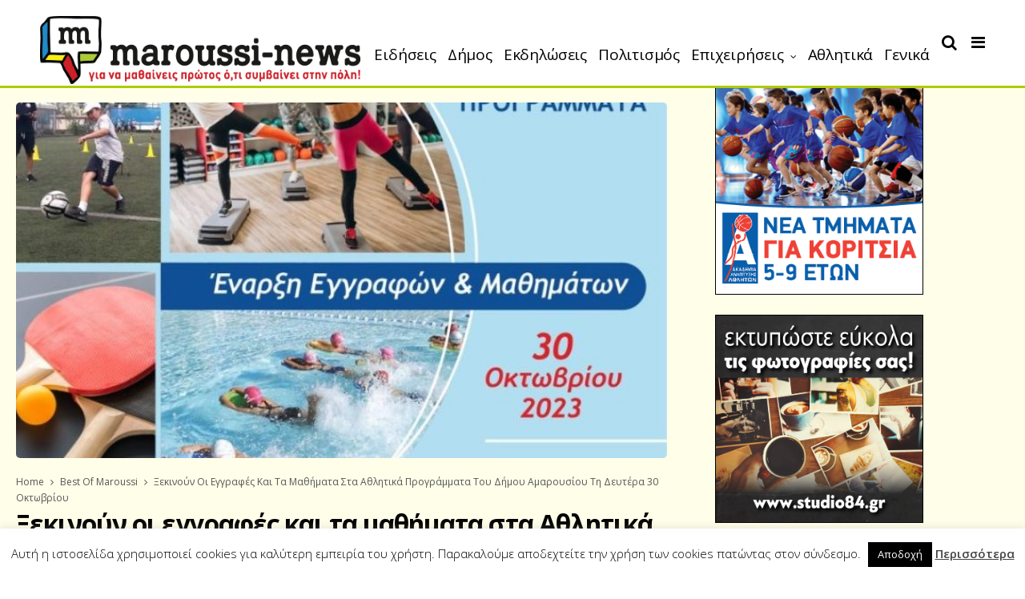

--- FILE ---
content_type: text/html; charset=UTF-8
request_url: https://maroussi-news.gr/%CE%BE%CE%B5%CE%BA%CE%B9%CE%BD%CE%BF%CF%8D%CE%BD-%CE%BF%CE%B9-%CE%B5%CE%B3%CE%B3%CF%81%CE%B1%CF%86%CE%AD%CF%82-%CE%BA%CE%B1%CE%B9-%CF%84%CE%B1-%CE%BC%CE%B1%CE%B8%CE%AE%CE%BC%CE%B1%CF%84%CE%B1-%CF%83/
body_size: 23449
content:
<!DOCTYPE html>
<!--[if IE 9 ]><html class="ie ie9" lang="el" xmlns:fb="https://www.facebook.com/2008/fbml" xmlns:addthis="https://www.addthis.com/help/api-spec" > <![endif]-->
<html lang="el" xmlns:fb="https://www.facebook.com/2008/fbml" xmlns:addthis="https://www.addthis.com/help/api-spec" >
<head>
	<meta charset="UTF-8">
    <meta name="viewport" content="width=device-width, initial-scale=1, maximum-scale=1">    
    <meta name='robots' content='index, follow, max-image-preview:large, max-snippet:-1, max-video-preview:-1' />

	<!-- This site is optimized with the Yoast SEO plugin v19.13 - https://yoast.com/wordpress/plugins/seo/ -->
	<title>Ξεκινούν οι εγγραφές και τα μαθήματα στα Αθλητικά Προγράμματα του Δήμου Αμαρουσίου τη Δευτέρα 30 Οκτωβρίου - Maroussi News</title>
	<link rel="canonical" href="https://maroussi-news.gr/ξεκινούν-οι-εγγραφές-και-τα-μαθήματα-σ/" />
	<meta name="twitter:card" content="summary_large_image" />
	<meta name="twitter:title" content="Ξεκινούν οι εγγραφές και τα μαθήματα στα Αθλητικά Προγράμματα του Δήμου Αμαρουσίου τη Δευτέρα 30 Οκτωβρίου - Maroussi News" />
	<meta name="twitter:description" content="Τη Δευτέρα, 30 Οκτωβρίου 2023 ξεκινούν οι εγγραφές και τα μαθήματα πλήθους Αθλητικών Προγραμμάτων του Δήμου Αμαρουσίου, για την χρονική περίοδο 2023 – 2024. Τα προγράμματα που υλοποιούνται μέσω της Κοινωφελούς Επιχείρησης του Δήμου (ΚΕΔΑ), αφορούν στις κάτωθι ομάδες και τμήματα: Ποδόσφαιρο, Μπάσκετ, Βόλεϊ, Τένις, Στίβος, Κολύμβηση, Aqua Aerobic, Υπαίθρια Άσκηση, Αερόβια Γυμναστική, Zumba, Yoga, Pilates,  Μυϊκή Ενδυνάμωση, [&hellip;]" />
	<meta name="twitter:image" content="https://maroussi-news.gr/wp-content/uploads/2023/10/athlitikaprogrammata1.jpg" />
	<meta name="twitter:label1" content="Συντάχθηκε από" />
	<meta name="twitter:data1" content="maroussi-news" />
	<meta name="twitter:label2" content="Εκτιμώμενος χρόνος ανάγνωσης" />
	<meta name="twitter:data2" content="2 λεπτά" />
	<script type="application/ld+json" class="yoast-schema-graph">{"@context":"https://schema.org","@graph":[{"@type":"WebPage","@id":"https://maroussi-news.gr/%ce%be%ce%b5%ce%ba%ce%b9%ce%bd%ce%bf%cf%8d%ce%bd-%ce%bf%ce%b9-%ce%b5%ce%b3%ce%b3%cf%81%ce%b1%cf%86%ce%ad%cf%82-%ce%ba%ce%b1%ce%b9-%cf%84%ce%b1-%ce%bc%ce%b1%ce%b8%ce%ae%ce%bc%ce%b1%cf%84%ce%b1-%cf%83/","url":"https://maroussi-news.gr/%ce%be%ce%b5%ce%ba%ce%b9%ce%bd%ce%bf%cf%8d%ce%bd-%ce%bf%ce%b9-%ce%b5%ce%b3%ce%b3%cf%81%ce%b1%cf%86%ce%ad%cf%82-%ce%ba%ce%b1%ce%b9-%cf%84%ce%b1-%ce%bc%ce%b1%ce%b8%ce%ae%ce%bc%ce%b1%cf%84%ce%b1-%cf%83/","name":"Ξεκινούν οι εγγραφές και τα μαθήματα στα Αθλητικά Προγράμματα του Δήμου Αμαρουσίου τη Δευτέρα 30 Οκτωβρίου - Maroussi News","isPartOf":{"@id":"https://maroussi-news.gr/#website"},"primaryImageOfPage":{"@id":"https://maroussi-news.gr/%ce%be%ce%b5%ce%ba%ce%b9%ce%bd%ce%bf%cf%8d%ce%bd-%ce%bf%ce%b9-%ce%b5%ce%b3%ce%b3%cf%81%ce%b1%cf%86%ce%ad%cf%82-%ce%ba%ce%b1%ce%b9-%cf%84%ce%b1-%ce%bc%ce%b1%ce%b8%ce%ae%ce%bc%ce%b1%cf%84%ce%b1-%cf%83/#primaryimage"},"image":{"@id":"https://maroussi-news.gr/%ce%be%ce%b5%ce%ba%ce%b9%ce%bd%ce%bf%cf%8d%ce%bd-%ce%bf%ce%b9-%ce%b5%ce%b3%ce%b3%cf%81%ce%b1%cf%86%ce%ad%cf%82-%ce%ba%ce%b1%ce%b9-%cf%84%ce%b1-%ce%bc%ce%b1%ce%b8%ce%ae%ce%bc%ce%b1%cf%84%ce%b1-%cf%83/#primaryimage"},"thumbnailUrl":"https://maroussi-news.gr/wp-content/uploads/2023/10/athlitikaprogrammata1.jpg","datePublished":"2023-10-27T13:14:37+00:00","dateModified":"2023-10-27T13:14:37+00:00","author":{"@id":"https://maroussi-news.gr/#/schema/person/2cd6dbbbfe3872e3eb40e63625d52511"},"breadcrumb":{"@id":"https://maroussi-news.gr/%ce%be%ce%b5%ce%ba%ce%b9%ce%bd%ce%bf%cf%8d%ce%bd-%ce%bf%ce%b9-%ce%b5%ce%b3%ce%b3%cf%81%ce%b1%cf%86%ce%ad%cf%82-%ce%ba%ce%b1%ce%b9-%cf%84%ce%b1-%ce%bc%ce%b1%ce%b8%ce%ae%ce%bc%ce%b1%cf%84%ce%b1-%cf%83/#breadcrumb"},"inLanguage":"el","potentialAction":[{"@type":"ReadAction","target":["https://maroussi-news.gr/%ce%be%ce%b5%ce%ba%ce%b9%ce%bd%ce%bf%cf%8d%ce%bd-%ce%bf%ce%b9-%ce%b5%ce%b3%ce%b3%cf%81%ce%b1%cf%86%ce%ad%cf%82-%ce%ba%ce%b1%ce%b9-%cf%84%ce%b1-%ce%bc%ce%b1%ce%b8%ce%ae%ce%bc%ce%b1%cf%84%ce%b1-%cf%83/"]}]},{"@type":"ImageObject","inLanguage":"el","@id":"https://maroussi-news.gr/%ce%be%ce%b5%ce%ba%ce%b9%ce%bd%ce%bf%cf%8d%ce%bd-%ce%bf%ce%b9-%ce%b5%ce%b3%ce%b3%cf%81%ce%b1%cf%86%ce%ad%cf%82-%ce%ba%ce%b1%ce%b9-%cf%84%ce%b1-%ce%bc%ce%b1%ce%b8%ce%ae%ce%bc%ce%b1%cf%84%ce%b1-%cf%83/#primaryimage","url":"https://maroussi-news.gr/wp-content/uploads/2023/10/athlitikaprogrammata1.jpg","contentUrl":"https://maroussi-news.gr/wp-content/uploads/2023/10/athlitikaprogrammata1.jpg","width":732,"height":514},{"@type":"BreadcrumbList","@id":"https://maroussi-news.gr/%ce%be%ce%b5%ce%ba%ce%b9%ce%bd%ce%bf%cf%8d%ce%bd-%ce%bf%ce%b9-%ce%b5%ce%b3%ce%b3%cf%81%ce%b1%cf%86%ce%ad%cf%82-%ce%ba%ce%b1%ce%b9-%cf%84%ce%b1-%ce%bc%ce%b1%ce%b8%ce%ae%ce%bc%ce%b1%cf%84%ce%b1-%cf%83/#breadcrumb","itemListElement":[{"@type":"ListItem","position":1,"name":"Home","item":"https://maroussi-news.gr/"},{"@type":"ListItem","position":2,"name":"Ξεκινούν οι εγγραφές και τα μαθήματα στα Αθλητικά Προγράμματα του Δήμου Αμαρουσίου τη Δευτέρα 30 Οκτωβρίου"}]},{"@type":"WebSite","@id":"https://maroussi-news.gr/#website","url":"https://maroussi-news.gr/","name":"Maroussi News","description":"Για να μαθαίνεις πρώτος ότι συμβαίνει στην πόλη","potentialAction":[{"@type":"SearchAction","target":{"@type":"EntryPoint","urlTemplate":"https://maroussi-news.gr/?s={search_term_string}"},"query-input":"required name=search_term_string"}],"inLanguage":"el"},{"@type":"Person","@id":"https://maroussi-news.gr/#/schema/person/2cd6dbbbfe3872e3eb40e63625d52511","name":"maroussi-news","image":{"@type":"ImageObject","inLanguage":"el","@id":"https://maroussi-news.gr/#/schema/person/image/","url":"https://maroussi-news.gr/wp-content/uploads/2017/12/Screen-Shot-2017-12-15-at-12.22.28.png","contentUrl":"https://maroussi-news.gr/wp-content/uploads/2017/12/Screen-Shot-2017-12-15-at-12.22.28.png","caption":"maroussi-news"},"url":"https://maroussi-news.gr/author/maria/"}]}</script>
	<!-- / Yoast SEO plugin. -->


<link rel='dns-prefetch' href='//s7.addthis.com' />
<link rel='dns-prefetch' href='//fonts.googleapis.com' />
<link rel="alternate" type="application/rss+xml" title="Ροή RSS &raquo; Maroussi News" href="https://maroussi-news.gr/feed/" />
<link rel="alternate" type="application/rss+xml" title="Ροή Σχολίων &raquo; Maroussi News" href="https://maroussi-news.gr/comments/feed/" />
<link rel="alternate" type="application/rss+xml" title="Ροή Σχολίων Maroussi News &raquo; Ξεκινούν οι εγγραφές και τα μαθήματα στα Αθλητικά Προγράμματα του Δήμου Αμαρουσίου τη Δευτέρα 30 Οκτωβρίου" href="https://maroussi-news.gr/%ce%be%ce%b5%ce%ba%ce%b9%ce%bd%ce%bf%cf%8d%ce%bd-%ce%bf%ce%b9-%ce%b5%ce%b3%ce%b3%cf%81%ce%b1%cf%86%ce%ad%cf%82-%ce%ba%ce%b1%ce%b9-%cf%84%ce%b1-%ce%bc%ce%b1%ce%b8%ce%ae%ce%bc%ce%b1%cf%84%ce%b1-%cf%83/feed/" />
<script type="text/javascript">
/* <![CDATA[ */
window._wpemojiSettings = {"baseUrl":"https:\/\/s.w.org\/images\/core\/emoji\/15.0.3\/72x72\/","ext":".png","svgUrl":"https:\/\/s.w.org\/images\/core\/emoji\/15.0.3\/svg\/","svgExt":".svg","source":{"concatemoji":"https:\/\/maroussi-news.gr\/wp-includes\/js\/wp-emoji-release.min.js?ver=6.6.4"}};
/*! This file is auto-generated */
!function(i,n){var o,s,e;function c(e){try{var t={supportTests:e,timestamp:(new Date).valueOf()};sessionStorage.setItem(o,JSON.stringify(t))}catch(e){}}function p(e,t,n){e.clearRect(0,0,e.canvas.width,e.canvas.height),e.fillText(t,0,0);var t=new Uint32Array(e.getImageData(0,0,e.canvas.width,e.canvas.height).data),r=(e.clearRect(0,0,e.canvas.width,e.canvas.height),e.fillText(n,0,0),new Uint32Array(e.getImageData(0,0,e.canvas.width,e.canvas.height).data));return t.every(function(e,t){return e===r[t]})}function u(e,t,n){switch(t){case"flag":return n(e,"\ud83c\udff3\ufe0f\u200d\u26a7\ufe0f","\ud83c\udff3\ufe0f\u200b\u26a7\ufe0f")?!1:!n(e,"\ud83c\uddfa\ud83c\uddf3","\ud83c\uddfa\u200b\ud83c\uddf3")&&!n(e,"\ud83c\udff4\udb40\udc67\udb40\udc62\udb40\udc65\udb40\udc6e\udb40\udc67\udb40\udc7f","\ud83c\udff4\u200b\udb40\udc67\u200b\udb40\udc62\u200b\udb40\udc65\u200b\udb40\udc6e\u200b\udb40\udc67\u200b\udb40\udc7f");case"emoji":return!n(e,"\ud83d\udc26\u200d\u2b1b","\ud83d\udc26\u200b\u2b1b")}return!1}function f(e,t,n){var r="undefined"!=typeof WorkerGlobalScope&&self instanceof WorkerGlobalScope?new OffscreenCanvas(300,150):i.createElement("canvas"),a=r.getContext("2d",{willReadFrequently:!0}),o=(a.textBaseline="top",a.font="600 32px Arial",{});return e.forEach(function(e){o[e]=t(a,e,n)}),o}function t(e){var t=i.createElement("script");t.src=e,t.defer=!0,i.head.appendChild(t)}"undefined"!=typeof Promise&&(o="wpEmojiSettingsSupports",s=["flag","emoji"],n.supports={everything:!0,everythingExceptFlag:!0},e=new Promise(function(e){i.addEventListener("DOMContentLoaded",e,{once:!0})}),new Promise(function(t){var n=function(){try{var e=JSON.parse(sessionStorage.getItem(o));if("object"==typeof e&&"number"==typeof e.timestamp&&(new Date).valueOf()<e.timestamp+604800&&"object"==typeof e.supportTests)return e.supportTests}catch(e){}return null}();if(!n){if("undefined"!=typeof Worker&&"undefined"!=typeof OffscreenCanvas&&"undefined"!=typeof URL&&URL.createObjectURL&&"undefined"!=typeof Blob)try{var e="postMessage("+f.toString()+"("+[JSON.stringify(s),u.toString(),p.toString()].join(",")+"));",r=new Blob([e],{type:"text/javascript"}),a=new Worker(URL.createObjectURL(r),{name:"wpTestEmojiSupports"});return void(a.onmessage=function(e){c(n=e.data),a.terminate(),t(n)})}catch(e){}c(n=f(s,u,p))}t(n)}).then(function(e){for(var t in e)n.supports[t]=e[t],n.supports.everything=n.supports.everything&&n.supports[t],"flag"!==t&&(n.supports.everythingExceptFlag=n.supports.everythingExceptFlag&&n.supports[t]);n.supports.everythingExceptFlag=n.supports.everythingExceptFlag&&!n.supports.flag,n.DOMReady=!1,n.readyCallback=function(){n.DOMReady=!0}}).then(function(){return e}).then(function(){var e;n.supports.everything||(n.readyCallback(),(e=n.source||{}).concatemoji?t(e.concatemoji):e.wpemoji&&e.twemoji&&(t(e.twemoji),t(e.wpemoji)))}))}((window,document),window._wpemojiSettings);
/* ]]> */
</script>
<style id='wp-emoji-styles-inline-css' type='text/css'>

	img.wp-smiley, img.emoji {
		display: inline !important;
		border: none !important;
		box-shadow: none !important;
		height: 1em !important;
		width: 1em !important;
		margin: 0 0.07em !important;
		vertical-align: -0.1em !important;
		background: none !important;
		padding: 0 !important;
	}
</style>
<link rel='stylesheet' id='wp-block-library-css' href='https://maroussi-news.gr/wp-includes/css/dist/block-library/style.min.css?ver=6.6.4' type='text/css' media='all' />
<style id='classic-theme-styles-inline-css' type='text/css'>
/*! This file is auto-generated */
.wp-block-button__link{color:#fff;background-color:#32373c;border-radius:9999px;box-shadow:none;text-decoration:none;padding:calc(.667em + 2px) calc(1.333em + 2px);font-size:1.125em}.wp-block-file__button{background:#32373c;color:#fff;text-decoration:none}
</style>
<style id='global-styles-inline-css' type='text/css'>
:root{--wp--preset--aspect-ratio--square: 1;--wp--preset--aspect-ratio--4-3: 4/3;--wp--preset--aspect-ratio--3-4: 3/4;--wp--preset--aspect-ratio--3-2: 3/2;--wp--preset--aspect-ratio--2-3: 2/3;--wp--preset--aspect-ratio--16-9: 16/9;--wp--preset--aspect-ratio--9-16: 9/16;--wp--preset--color--black: #000000;--wp--preset--color--cyan-bluish-gray: #abb8c3;--wp--preset--color--white: #ffffff;--wp--preset--color--pale-pink: #f78da7;--wp--preset--color--vivid-red: #cf2e2e;--wp--preset--color--luminous-vivid-orange: #ff6900;--wp--preset--color--luminous-vivid-amber: #fcb900;--wp--preset--color--light-green-cyan: #7bdcb5;--wp--preset--color--vivid-green-cyan: #00d084;--wp--preset--color--pale-cyan-blue: #8ed1fc;--wp--preset--color--vivid-cyan-blue: #0693e3;--wp--preset--color--vivid-purple: #9b51e0;--wp--preset--gradient--vivid-cyan-blue-to-vivid-purple: linear-gradient(135deg,rgba(6,147,227,1) 0%,rgb(155,81,224) 100%);--wp--preset--gradient--light-green-cyan-to-vivid-green-cyan: linear-gradient(135deg,rgb(122,220,180) 0%,rgb(0,208,130) 100%);--wp--preset--gradient--luminous-vivid-amber-to-luminous-vivid-orange: linear-gradient(135deg,rgba(252,185,0,1) 0%,rgba(255,105,0,1) 100%);--wp--preset--gradient--luminous-vivid-orange-to-vivid-red: linear-gradient(135deg,rgba(255,105,0,1) 0%,rgb(207,46,46) 100%);--wp--preset--gradient--very-light-gray-to-cyan-bluish-gray: linear-gradient(135deg,rgb(238,238,238) 0%,rgb(169,184,195) 100%);--wp--preset--gradient--cool-to-warm-spectrum: linear-gradient(135deg,rgb(74,234,220) 0%,rgb(151,120,209) 20%,rgb(207,42,186) 40%,rgb(238,44,130) 60%,rgb(251,105,98) 80%,rgb(254,248,76) 100%);--wp--preset--gradient--blush-light-purple: linear-gradient(135deg,rgb(255,206,236) 0%,rgb(152,150,240) 100%);--wp--preset--gradient--blush-bordeaux: linear-gradient(135deg,rgb(254,205,165) 0%,rgb(254,45,45) 50%,rgb(107,0,62) 100%);--wp--preset--gradient--luminous-dusk: linear-gradient(135deg,rgb(255,203,112) 0%,rgb(199,81,192) 50%,rgb(65,88,208) 100%);--wp--preset--gradient--pale-ocean: linear-gradient(135deg,rgb(255,245,203) 0%,rgb(182,227,212) 50%,rgb(51,167,181) 100%);--wp--preset--gradient--electric-grass: linear-gradient(135deg,rgb(202,248,128) 0%,rgb(113,206,126) 100%);--wp--preset--gradient--midnight: linear-gradient(135deg,rgb(2,3,129) 0%,rgb(40,116,252) 100%);--wp--preset--font-size--small: 13px;--wp--preset--font-size--medium: 20px;--wp--preset--font-size--large: 36px;--wp--preset--font-size--x-large: 42px;--wp--preset--spacing--20: 0.44rem;--wp--preset--spacing--30: 0.67rem;--wp--preset--spacing--40: 1rem;--wp--preset--spacing--50: 1.5rem;--wp--preset--spacing--60: 2.25rem;--wp--preset--spacing--70: 3.38rem;--wp--preset--spacing--80: 5.06rem;--wp--preset--shadow--natural: 6px 6px 9px rgba(0, 0, 0, 0.2);--wp--preset--shadow--deep: 12px 12px 50px rgba(0, 0, 0, 0.4);--wp--preset--shadow--sharp: 6px 6px 0px rgba(0, 0, 0, 0.2);--wp--preset--shadow--outlined: 6px 6px 0px -3px rgba(255, 255, 255, 1), 6px 6px rgba(0, 0, 0, 1);--wp--preset--shadow--crisp: 6px 6px 0px rgba(0, 0, 0, 1);}:where(.is-layout-flex){gap: 0.5em;}:where(.is-layout-grid){gap: 0.5em;}body .is-layout-flex{display: flex;}.is-layout-flex{flex-wrap: wrap;align-items: center;}.is-layout-flex > :is(*, div){margin: 0;}body .is-layout-grid{display: grid;}.is-layout-grid > :is(*, div){margin: 0;}:where(.wp-block-columns.is-layout-flex){gap: 2em;}:where(.wp-block-columns.is-layout-grid){gap: 2em;}:where(.wp-block-post-template.is-layout-flex){gap: 1.25em;}:where(.wp-block-post-template.is-layout-grid){gap: 1.25em;}.has-black-color{color: var(--wp--preset--color--black) !important;}.has-cyan-bluish-gray-color{color: var(--wp--preset--color--cyan-bluish-gray) !important;}.has-white-color{color: var(--wp--preset--color--white) !important;}.has-pale-pink-color{color: var(--wp--preset--color--pale-pink) !important;}.has-vivid-red-color{color: var(--wp--preset--color--vivid-red) !important;}.has-luminous-vivid-orange-color{color: var(--wp--preset--color--luminous-vivid-orange) !important;}.has-luminous-vivid-amber-color{color: var(--wp--preset--color--luminous-vivid-amber) !important;}.has-light-green-cyan-color{color: var(--wp--preset--color--light-green-cyan) !important;}.has-vivid-green-cyan-color{color: var(--wp--preset--color--vivid-green-cyan) !important;}.has-pale-cyan-blue-color{color: var(--wp--preset--color--pale-cyan-blue) !important;}.has-vivid-cyan-blue-color{color: var(--wp--preset--color--vivid-cyan-blue) !important;}.has-vivid-purple-color{color: var(--wp--preset--color--vivid-purple) !important;}.has-black-background-color{background-color: var(--wp--preset--color--black) !important;}.has-cyan-bluish-gray-background-color{background-color: var(--wp--preset--color--cyan-bluish-gray) !important;}.has-white-background-color{background-color: var(--wp--preset--color--white) !important;}.has-pale-pink-background-color{background-color: var(--wp--preset--color--pale-pink) !important;}.has-vivid-red-background-color{background-color: var(--wp--preset--color--vivid-red) !important;}.has-luminous-vivid-orange-background-color{background-color: var(--wp--preset--color--luminous-vivid-orange) !important;}.has-luminous-vivid-amber-background-color{background-color: var(--wp--preset--color--luminous-vivid-amber) !important;}.has-light-green-cyan-background-color{background-color: var(--wp--preset--color--light-green-cyan) !important;}.has-vivid-green-cyan-background-color{background-color: var(--wp--preset--color--vivid-green-cyan) !important;}.has-pale-cyan-blue-background-color{background-color: var(--wp--preset--color--pale-cyan-blue) !important;}.has-vivid-cyan-blue-background-color{background-color: var(--wp--preset--color--vivid-cyan-blue) !important;}.has-vivid-purple-background-color{background-color: var(--wp--preset--color--vivid-purple) !important;}.has-black-border-color{border-color: var(--wp--preset--color--black) !important;}.has-cyan-bluish-gray-border-color{border-color: var(--wp--preset--color--cyan-bluish-gray) !important;}.has-white-border-color{border-color: var(--wp--preset--color--white) !important;}.has-pale-pink-border-color{border-color: var(--wp--preset--color--pale-pink) !important;}.has-vivid-red-border-color{border-color: var(--wp--preset--color--vivid-red) !important;}.has-luminous-vivid-orange-border-color{border-color: var(--wp--preset--color--luminous-vivid-orange) !important;}.has-luminous-vivid-amber-border-color{border-color: var(--wp--preset--color--luminous-vivid-amber) !important;}.has-light-green-cyan-border-color{border-color: var(--wp--preset--color--light-green-cyan) !important;}.has-vivid-green-cyan-border-color{border-color: var(--wp--preset--color--vivid-green-cyan) !important;}.has-pale-cyan-blue-border-color{border-color: var(--wp--preset--color--pale-cyan-blue) !important;}.has-vivid-cyan-blue-border-color{border-color: var(--wp--preset--color--vivid-cyan-blue) !important;}.has-vivid-purple-border-color{border-color: var(--wp--preset--color--vivid-purple) !important;}.has-vivid-cyan-blue-to-vivid-purple-gradient-background{background: var(--wp--preset--gradient--vivid-cyan-blue-to-vivid-purple) !important;}.has-light-green-cyan-to-vivid-green-cyan-gradient-background{background: var(--wp--preset--gradient--light-green-cyan-to-vivid-green-cyan) !important;}.has-luminous-vivid-amber-to-luminous-vivid-orange-gradient-background{background: var(--wp--preset--gradient--luminous-vivid-amber-to-luminous-vivid-orange) !important;}.has-luminous-vivid-orange-to-vivid-red-gradient-background{background: var(--wp--preset--gradient--luminous-vivid-orange-to-vivid-red) !important;}.has-very-light-gray-to-cyan-bluish-gray-gradient-background{background: var(--wp--preset--gradient--very-light-gray-to-cyan-bluish-gray) !important;}.has-cool-to-warm-spectrum-gradient-background{background: var(--wp--preset--gradient--cool-to-warm-spectrum) !important;}.has-blush-light-purple-gradient-background{background: var(--wp--preset--gradient--blush-light-purple) !important;}.has-blush-bordeaux-gradient-background{background: var(--wp--preset--gradient--blush-bordeaux) !important;}.has-luminous-dusk-gradient-background{background: var(--wp--preset--gradient--luminous-dusk) !important;}.has-pale-ocean-gradient-background{background: var(--wp--preset--gradient--pale-ocean) !important;}.has-electric-grass-gradient-background{background: var(--wp--preset--gradient--electric-grass) !important;}.has-midnight-gradient-background{background: var(--wp--preset--gradient--midnight) !important;}.has-small-font-size{font-size: var(--wp--preset--font-size--small) !important;}.has-medium-font-size{font-size: var(--wp--preset--font-size--medium) !important;}.has-large-font-size{font-size: var(--wp--preset--font-size--large) !important;}.has-x-large-font-size{font-size: var(--wp--preset--font-size--x-large) !important;}
:where(.wp-block-post-template.is-layout-flex){gap: 1.25em;}:where(.wp-block-post-template.is-layout-grid){gap: 1.25em;}
:where(.wp-block-columns.is-layout-flex){gap: 2em;}:where(.wp-block-columns.is-layout-grid){gap: 2em;}
:root :where(.wp-block-pullquote){font-size: 1.5em;line-height: 1.6;}
</style>
<link rel='stylesheet' id='contact-form-7-css' href='https://maroussi-news.gr/wp-content/plugins/contact-form-7/includes/css/styles.css?ver=5.7.1' type='text/css' media='all' />
<link rel='stylesheet' id='cookie-law-info-css' href='https://maroussi-news.gr/wp-content/plugins/cookie-law-info/legacy/public/css/cookie-law-info-public.css?ver=3.2.5' type='text/css' media='all' />
<link rel='stylesheet' id='cookie-law-info-gdpr-css' href='https://maroussi-news.gr/wp-content/plugins/cookie-law-info/legacy/public/css/cookie-law-info-gdpr.css?ver=3.2.5' type='text/css' media='all' />
<link rel='stylesheet' id='ppress-frontend-css' href='https://maroussi-news.gr/wp-content/plugins/wp-user-avatar/assets/css/frontend.min.css?ver=4.15.11' type='text/css' media='all' />
<link rel='stylesheet' id='ppress-flatpickr-css' href='https://maroussi-news.gr/wp-content/plugins/wp-user-avatar/assets/flatpickr/flatpickr.min.css?ver=4.15.11' type='text/css' media='all' />
<link rel='stylesheet' id='ppress-select2-css' href='https://maroussi-news.gr/wp-content/plugins/wp-user-avatar/assets/select2/select2.min.css?ver=6.6.4' type='text/css' media='all' />
<link rel='stylesheet' id='mc4wp-form-themes-css' href='https://maroussi-news.gr/wp-content/plugins/mailchimp-for-wp/assets/css/form-themes.css?ver=4.9.14' type='text/css' media='all' />
<link rel='stylesheet' id='primered_fonts_url-css' href='//fonts.googleapis.com/css?family=Open+Sans%3A100%2C200%2C300%2C400%2C500%2C600%2C700%2C800%2C900%2C400italic%2C700italic%2C900italic%7COpen+Sans%3A100%2C200%2C300%2C400%2C500%2C600%2C700%2C800%2C900%2C400italic%2C700italic%2C900italic%7COpen+Sans%3A100%2C200%2C300%2C400%2C500%2C600%2C700%2C800%2C900%2C400italic%2C700italic%2C900italic&#038;subset=latin%2Clatin-ext%2Ccyrillic%2Ccyrillic-ext%2Cgreek%2Cgreek-ext%2Cvietnamese&#038;ver=1.2' type='text/css' media='all' />
<link rel='stylesheet' id='bootstrap-css' href='https://maroussi-news.gr/wp-content/themes/primered/css/bootstrap.css?ver=1.2' type='text/css' media='all' />
<link rel='stylesheet' id='primered_style-css' href='https://maroussi-news.gr/wp-content/themes/primered/style.css?ver=1.2' type='text/css' media='all' />
<link rel='stylesheet' id='primered_responsive-css' href='https://maroussi-news.gr/wp-content/themes/primered/css/responsive.css?ver=1.2' type='text/css' media='all' />
<style id='primered_responsive-inline-css' type='text/css'>




#mainmenu li > a, #content_nav .menu_moble_slide > li a{font-family: Open Sans !important;}
.jl_top_header .navigation_wrapper .jl_main_menu li > a{font-family: Open Sans !important; font-size: 14px !important; font-weight: 400 !important; }
.content_single_page p, .single_section_content .post_content, .single_section_content .post_content p{font-size: 17px !important;}
body, p, .date_post_large_display, #search_block_top #search_query_top, .tagcloud a, .format-quote a p.quote_source{font-family:Open Sans !important; font-weight: 300 !important;}   

h1, h2, h3, h4, h5, h6, h1 a, h2 a, h3 a, h4 a, h5 a, h6 a, .postnav #prepost, .postnav  #nextpost, .bbp-forum-title{font-weight: 700 !important;  }
 
.footer_carousel .meta-comment ,.item_slide_caption h1 a,  .tickerfloat, .box-1 .inside h3, .detailholder.medium h3, .feature-post-list .feature-post-title, .widget-title h2, .image-post-title, .grid.caption_header h3, ul.tabs li a, h1, h2, h3, h4, h5, h6, .carousel_title, .postnav a, .format-aside a p.aside_title, .date_post_large_display, .social-count-plus span,
.sf-top-menu li a, .large_continue_reading span, #commentform #submit, .wpcf7-form-control.wpcf7-submit, .meta-category-small a, .banner-container .meta-category-small a, .meta-category-small-builder a, .full-slider-wrapper .banner-carousel-item .banner-container .more_btn a, .single-item-slider .banner-carousel-item .banner-container .more_btn a,
.item_slide_caption .post-meta.meta-main-img, .post-meta.meta-main-img, .post-meta-bot-in, .post-meta span, .single-post-meta-wrapper span, .comment time, .comment-meta .comment-author-name, .post_large_footer_meta, .blog_large_post_style .large_post_content .jelly_read_more_wrapper a, .love_post_view_header a, .header_date_display,
.blog_large_post_style .large_post_content .jelly_read_more_wrapper a, .blog_grid_post_style .jelly_read_more_wrapper a, .blog_list_post_style .jelly_read_more_wrapper a{font-family:Open Sans !important;}   
 

.cat-item-18 span{background:  !important;}.cat-item-1 span{background:  !important;}.cat-item-7 span{background:  !important;}.cat-item-10 span{background:  !important;}.cat-item-11 span{background:  !important;}.cat-item-5 span{background:  !important;}.cat-item-144 span{background:  !important;}.cat-item-2 span{background:  !important;}.cat-item-3 span{background:  !important;}.cat-item-4 span{background:  !important;}.cat-item-6 span{background:  !important;}.cat-item-225 span{background:  !important;}

</style>
<link rel='stylesheet' id='recent-posts-widget-with-thumbnails-public-style-css' href='https://maroussi-news.gr/wp-content/plugins/recent-posts-widget-with-thumbnails/public.css?ver=7.1.1' type='text/css' media='all' />
<link rel='stylesheet' id='addthis_all_pages-css' href='https://maroussi-news.gr/wp-content/plugins/addthis/frontend/build/addthis_wordpress_public.min.css?ver=6.6.4' type='text/css' media='all' />
<link rel='stylesheet' id='wtcStyleSheets-css' href='https://maroussi-news.gr/wp-content/plugins/traffic-counter-widget/wtc-styles.css?ver=6.6.4' type='text/css' media='all' />
<script type="text/javascript" src="https://maroussi-news.gr/wp-includes/js/jquery/jquery.min.js?ver=3.7.1" id="jquery-core-js"></script>
<script type="text/javascript" src="https://maroussi-news.gr/wp-includes/js/jquery/jquery-migrate.min.js?ver=3.4.1" id="jquery-migrate-js"></script>
<script type="text/javascript" src="https://maroussi-news.gr/wp-content/plugins/traffic-counter-widget/wp-wtc-ajax.js?ver=6.6.4" id="wtcScripts-js"></script>
<script type="text/javascript" id="cookie-law-info-js-extra">
/* <![CDATA[ */
var Cli_Data = {"nn_cookie_ids":[],"cookielist":[],"non_necessary_cookies":[],"ccpaEnabled":"","ccpaRegionBased":"","ccpaBarEnabled":"","strictlyEnabled":["necessary","obligatoire"],"ccpaType":"gdpr","js_blocking":"","custom_integration":"","triggerDomRefresh":"","secure_cookies":""};
var cli_cookiebar_settings = {"animate_speed_hide":"500","animate_speed_show":"500","background":"#fff","border":"#444","border_on":"","button_1_button_colour":"#000","button_1_button_hover":"#000000","button_1_link_colour":"#fff","button_1_as_button":"1","button_1_new_win":"","button_2_button_colour":"#333","button_2_button_hover":"#292929","button_2_link_colour":"#444","button_2_as_button":"","button_2_hidebar":"","button_3_button_colour":"#000","button_3_button_hover":"#000000","button_3_link_colour":"#fff","button_3_as_button":"1","button_3_new_win":"","button_4_button_colour":"#000","button_4_button_hover":"#000000","button_4_link_colour":"#fff","button_4_as_button":"1","button_7_button_colour":"#61a229","button_7_button_hover":"#4e8221","button_7_link_colour":"#fff","button_7_as_button":"1","button_7_new_win":"","font_family":"inherit","header_fix":"","notify_animate_hide":"1","notify_animate_show":"","notify_div_id":"#cookie-law-info-bar","notify_position_horizontal":"right","notify_position_vertical":"bottom","scroll_close":"","scroll_close_reload":"","accept_close_reload":"","reject_close_reload":"","showagain_tab":"1","showagain_background":"#fff","showagain_border":"#000","showagain_div_id":"#cookie-law-info-again","showagain_x_position":"100px","text":"#000","show_once_yn":"","show_once":"10000","logging_on":"","as_popup":"","popup_overlay":"1","bar_heading_text":"","cookie_bar_as":"banner","popup_showagain_position":"bottom-right","widget_position":"left"};
var log_object = {"ajax_url":"https:\/\/maroussi-news.gr\/wp-admin\/admin-ajax.php"};
/* ]]> */
</script>
<script type="text/javascript" src="https://maroussi-news.gr/wp-content/plugins/cookie-law-info/legacy/public/js/cookie-law-info-public.js?ver=3.2.5" id="cookie-law-info-js"></script>
<script type="text/javascript" src="https://maroussi-news.gr/wp-content/plugins/wp-user-avatar/assets/flatpickr/flatpickr.min.js?ver=4.15.11" id="ppress-flatpickr-js"></script>
<script type="text/javascript" src="https://maroussi-news.gr/wp-content/plugins/wp-user-avatar/assets/select2/select2.min.js?ver=4.15.11" id="ppress-select2-js"></script>
<script type="text/javascript" src="https://maroussi-news.gr/wp-admin/admin-ajax.php?action=addthis_global_options_settings&amp;ver=6.6.4" id="addthis_global_options-js"></script>
<script type="text/javascript" src="https://s7.addthis.com/js/300/addthis_widget.js?ver=6.6.4#pubid=ra-5a167803e0b80082" id="addthis_widget-js"></script>
<link rel="https://api.w.org/" href="https://maroussi-news.gr/wp-json/" /><link rel="alternate" title="JSON" type="application/json" href="https://maroussi-news.gr/wp-json/wp/v2/posts/27365" /><link rel="EditURI" type="application/rsd+xml" title="RSD" href="https://maroussi-news.gr/xmlrpc.php?rsd" />
<meta name="generator" content="WordPress 6.6.4" />
<link rel='shortlink' href='https://maroussi-news.gr/?p=27365' />
<link rel="alternate" title="oEmbed (JSON)" type="application/json+oembed" href="https://maroussi-news.gr/wp-json/oembed/1.0/embed?url=https%3A%2F%2Fmaroussi-news.gr%2F%25ce%25be%25ce%25b5%25ce%25ba%25ce%25b9%25ce%25bd%25ce%25bf%25cf%258d%25ce%25bd-%25ce%25bf%25ce%25b9-%25ce%25b5%25ce%25b3%25ce%25b3%25cf%2581%25ce%25b1%25cf%2586%25ce%25ad%25cf%2582-%25ce%25ba%25ce%25b1%25ce%25b9-%25cf%2584%25ce%25b1-%25ce%25bc%25ce%25b1%25ce%25b8%25ce%25ae%25ce%25bc%25ce%25b1%25cf%2584%25ce%25b1-%25cf%2583%2F" />
<link rel="alternate" title="oEmbed (XML)" type="text/xml+oembed" href="https://maroussi-news.gr/wp-json/oembed/1.0/embed?url=https%3A%2F%2Fmaroussi-news.gr%2F%25ce%25be%25ce%25b5%25ce%25ba%25ce%25b9%25ce%25bd%25ce%25bf%25cf%258d%25ce%25bd-%25ce%25bf%25ce%25b9-%25ce%25b5%25ce%25b3%25ce%25b3%25cf%2581%25ce%25b1%25cf%2586%25ce%25ad%25cf%2582-%25ce%25ba%25ce%25b1%25ce%25b9-%25cf%2584%25ce%25b1-%25ce%25bc%25ce%25b1%25ce%25b8%25ce%25ae%25ce%25bc%25ce%25b1%25cf%2584%25ce%25b1-%25cf%2583%2F&#038;format=xml" />

<link rel="stylesheet" href="https://maroussi-news.gr/wp-content/plugins/count-per-day/counter.css" type="text/css" />

		<!-- GA Google Analytics @ https://m0n.co/ga -->
		<script>
			(function(i,s,o,g,r,a,m){i['GoogleAnalyticsObject']=r;i[r]=i[r]||function(){
			(i[r].q=i[r].q||[]).push(arguments)},i[r].l=1*new Date();a=s.createElement(o),
			m=s.getElementsByTagName(o)[0];a.async=1;a.src=g;m.parentNode.insertBefore(a,m)
			})(window,document,'script','https://www.google-analytics.com/analytics.js','ga');
			ga('create', 'UA-110222559-1', 'auto');
			ga('send', 'pageview');
		</script>

	<link rel="icon" href="https://maroussi-news.gr/wp-content/uploads/2017/12/cropped-Maroussi-newsFavicon-32x32.png" sizes="32x32" />
<link rel="icon" href="https://maroussi-news.gr/wp-content/uploads/2017/12/cropped-Maroussi-newsFavicon-192x192.png" sizes="192x192" />
<link rel="apple-touch-icon" href="https://maroussi-news.gr/wp-content/uploads/2017/12/cropped-Maroussi-newsFavicon-180x180.png" />
<meta name="msapplication-TileImage" content="https://maroussi-news.gr/wp-content/uploads/2017/12/cropped-Maroussi-newsFavicon-270x270.png" />
		<style type="text/css" id="wp-custom-css">
			/*
You can add your own CSS here.

Click the help icon above to learn more.
*/
.options_layout_container{
	background-color: #fffee9 !important
}

#menu_wrapper{
	background-color: #fff
}

.header-wraper.jl_top_header{height:140px}
.admin-bar .header-wraper.jl_top_header{
top:0px;
}

.header-wraper.jl_top_header .menu_wrapper img {
   width: 400px;
height: 85px;
margin-top: 20px;
}

#menu_wrapper {
    height: 110px;
    border-bottom: solid #aecb06!important;
	
}

.read_more{display:none}

.header-wraper.jl_top_header{position:relative}

#mainmenu li > a, #content_nav .menu_moble_slide > li a {
    
	color: #000 !important
}

.header-wraper.jl_top_header.jl_top_header_fix .navigation_wrapper > ul > li > a, .header-wraper.jl_top_header.jl_top_header_fix .search_header_menu i.fa-search, .header-wraper.jl_top_header.jl_top_header_fix .search_header_menu .menu_mobile_icons .fa-bars{color: #000 !important}

.search_header_menu i{color: #000}

.header_top_small_carousel_5{
background-color: #1897D4;
border-top: thick solid #B7CE3E;
border-bottom: thick solid #B7CE3E
}

.popular-item-caption a, .popular-item-caption .post-date{color: #000}

/* FRONT NEWS */
.frontListings{ 
	padding: 20px;
margin-top: 25px;
	background-color: #fff;
	border: thin solid #000;
}

.main_title_wrapper.category_title_section.jl_section_no_image{display:none}

.frontListings a:hover{color: #e63111;text-decoration:none !important}
.frontListings p{ font-size:18px;margin-top: -3px;font-weight: 400 !important}
.frontListings .title{
	display: block;
font-size: 23px;
font-weight: bold;
margin: 10px;
text-align: left;
    line-height: 25px;
}

.pagination_list a{
	background: #000;
	display:block;
	color: #fff;
width:150px;
	padding :10px;
float:right;
margin-top:10px;
text-align:center;
font-weight:bold
}

.meta-category-small{display:none}
.header-wraper.jl_top_header.jl_top_header_fix{top:0px}

.jl_top_header_fix{height: 90px !important}

.navigation_wrapper,.search_header_menu{margin-top:1%}

#container{margin-top:-24px}
#wrapper_masonry, #content_main{padding-top:28px}

.category .header-wraper.jl_top_header,.page-template-default .header-wraper.jl_top_header,.post-template-default .header-wraper.jl_top_header, .error404 .header-wraper.jl_top_header{position:fixed}

.header-wraper.jl_top_header {
    height: 110px !important;
}

.main_title_wrapper.category_title_section.jl_section_no_image{
padding: 80px 0px 20px 0px;
}

.main_title_wrapper.category_title_section.jl_section_no_image{
    padding: 90px 0px 20px 0px;
}

#sidebar .custom-html-widget{
	margin-bottom: -30px;
}

.custom-html-widget img{margin-bottom:15px;
border: thin solid #000;

}

.popular-item-caption a{font-size:12px}
.popular-item-caption a:hover{color: #E31580 !important}

.header_top_small_carousel_5 {
    padding: 15px 0px 15px 0px;
}

.button_link{
	background-color: #e63111;
    display: block;
    width: 140px;
    text-align: center;
    padding: 10px;
    position: absolute;
    margin-left: 220px;
    margin-top: -50px;
	font-size:18px;
}

#mainmenu a:hover{color: #e63111 !important}

#mainmenu li > a, #content_nav .menu_moble_slide > li a{font-size:19px !important;margin-top:15px}

.post-template-default .content_single_page p, .single_section_content .post_content, .single_section_content .post_content p{font-size: 17px !important;font-weight:normal}

.single_post_entry_content .single_post_title_main{
text-transform:none; font-size: 32px}

.search_header_menu i.fa-search{} 

#footer-container .jellywp_about_us_widget_wrapper p{margin-top:-20px}

.social-icons-list-widget li a {
    width: 42px;
    height: 42px;
}

.social-icons-list-widget i{font-size:30px;    margin-top: 8px;}

.email_address{font-weight:bold !important}

footer .widget{margin-bottom:15px !important}

.mc4wp-form-theme-light button, .mc4wp-form-theme-light input[type=submit]{background-color: #aecb06 !important;font-size: 18px;color: #fff !important}

.large_center_slider_container .banner-container h5 a{text-transform:none !important}

.read_more{float:right;font-weight:bold}
.getDate{font-weight:bold; color:#AAAAAA}
div.the_champ_horizontal_sharing li.the_champ_facebook_like, div.the_champ_horizontal_counter li.the_champ_facebook_like{width:70px}

div.the_champ_horizontal_sharing li.the_champ_twitter_tweet, div.the_champ_horizontal_counter li.the_champ_twitter_tweet{width:70px}

div.the_champ_horizontal_sharing li.the_champ_facebook_share, div.the_champ_horizontal_counter li.the_champ_facebook_share{width:80px}

.header-wraper.jl_top_header.jl_top_header_fix{z-index:9999}

.large_center_slider_wrapper, .large_center_slider_wrapper .item{height:380px !important}

.banner-container .post-meta span a{display:none}

.frontListings p{color: #000}

.large_center_slider_container .banner-container h5 a{font-size:33px !important}

.content_single_page p, .single_section_content .post_content, .single_section_content .post_content p{color:#000;font-weight:500 !important}

.single_post_share_icons{display:none}

#submit{background-color: #aecb06 !important; color: #000 !important; font-weight:bold}

.pagination_list a{background-color: #aecb06 !important}

.header-wraper.jl_top_header .navigation_wrapper > ul > li{margin-right:-16px}

#content .addtoany_share_save_container{display:none !important}

#container .addtoany_share_save_container{display:block !important}
#pl-8{margin-top:50px}

.image-post-title a{font-size:15px}

#sidebar .format-standard div {
    display: inline-block;
	float:left;
	width:80%;
	padding:10px 0 0 10px;
}
#sidebar .format-standard img {
    display:inline;
	float:left;
	margin-left:-40px;
	width:30%
}

#sidebar .dpe-flexible-posts li{clear:both;list-style-type:none;height:110px}

#sidebar #dpe_fp_widget-2{margin-top:30px}

.totalWrapper{
    display: -webkit-flex;
    -webkit-flex-flow: row wrap;
    display: flex;
    flex-flow: row wrap;
    margin-left: -15px;
}

.totalWrapper li{
    display: inline-block;
    width: 48%;
    margin-right: 15px;
    margin-bottom: 10px;
}

.pagination_list {
    width: 100%;
}

.pagination_list a{
	display: block;
	margin-right: 5px;
}

.totalWrapper .frontListings .title{font-size:14px !important}

.totalWrapper .frontListings .getDate{font-size:14px !important}

.totalWrapper p{ font-size: 14px}

#countperday_widget-2{
	margin-top:20px
}

#countperday_widget-2 .widget-title h2{
	font-size: 32px !important;
	color: #809439;
}

#countperday_widget-2 ul li{
	list-style: none;
	font-size: 16px;
}

.cpd-l span{
	color: #CD2027;
font-weight: bold;
}

.cpd{
	margin-left:-38px !important
}

.wpcf7-form-control-wrap.acceptance-421 {
    float: left;
    width: auto;
	margin-right: 20px
}

.easy-cookies-policy-content{font-size: 14px !important}
.easy-cookies-policy-accept{margin-left:30px!important}

@media only screen and (max-width: 500px) {
	.totalWrapper li{
		width: 100%
	}
}

.single_related_post .single_post_feature h3, .single_related_post .single_post_feature h3 a{
	font-size: 14px !important
}

.related-posts .single_post_feature{height: 252px !important}

.advert-slot-main {
    
}

/* Add This FB Like button Extent to show the likes number */

.addthis_button_facebook_like{
	width: 115px !important;
}

.addthis_button_facebook_like iframe{
	width: 100% !important;
}

.addthis_button_facebook_like .fb_iframe_widget span{
	width: 100% !important;
}

/* End Add This FB Like button Extent to show the likes number */		</style>
		<!-- end head -->
</head>
<body data-rsssl=1 class="post-template-default single single-post postid-27365 single-format-standard mobile_nav_class" itemscope="itemscope" itemtype="http://schema.org/WebPage">
<div class="options_layout_wrapper">
<div class="options_layout_container full_layout_enable_front">
<!-- Start header -->
<header class="header-wraper jl_top_header jl_black_feature_img jl_black_feature_img">
<!-- Start Main menu -->
<div id="menu_wrapper" class="menu_wrapper menu_sticky">
<!-- begin logo -->
                                   <div class="logo_small_wrapper_table">  
                                   <div class="logo_small_wrapper">             
                                <a class="logo_link" href="https://maroussi-news.gr/">
                                                                           
                                    <img class="logo_white" src="https://maroussi-news.gr/wp-content/uploads/2017/11/Maroussi-news_logo.png" alt="Για να μαθαίνεις πρώτος ότι συμβαίνει στην πόλη"/>
                                    
                                       
                                    <img class="logo_black" src="https://maroussi-news.gr/wp-content/uploads/2017/11/Maroussi-news_logo.png" alt="Για να μαθαίνεις πρώτος ότι συμβαίνει στην πόλη"/>
                                                                    </a>
                            </div>
                            </div>
                           
                            <!-- end logo -->
<div class="search_header_menu">
    <div class="menu_mobile_icons"><i class="fa fa-bars"></i></div>
    <div class="search_header_wrapper search_form_menu_personal_click"><i class="fa fa-search" aria-hidden="true"></i></div>

<div class="search_form_menu_personal" style="visibility: hidden;">
    <div class="search_header_wrapper search_form_menu_personal_click search_close_btn_pop"><i class="fa fa-close"></i></div>
<form method="get" class="searchform_theme pop_search_form" action="https://maroussi-news.gr/">
    <input type="text" name="s" class="search_input_pop" id="sbtn"  value="" placeholder="Search" />
</form>
</div>
</div> 
                            <!-- main menu -->
  <div class="menu-primary-container navigation_wrapper header_layout_style1_custom">
<ul id="mainmenu" class="jl_main_menu"><li id="menu-item-55" class="menu-item menu-item-type-taxonomy menu-item-object-category current-post-ancestor current-menu-parent current-post-parent"><a href="https://maroussi-news.gr/category/%ce%b5%ce%b9%ce%b4%ce%ae%cf%83%ce%b5%ce%b9%cf%82/">Ειδήσεις<span class="border-menu"></span></a></li>
<li id="menu-item-58" class="menu-item menu-item-type-taxonomy menu-item-object-category current-post-ancestor current-menu-parent current-post-parent"><a href="https://maroussi-news.gr/category/%ce%b4%ce%ae%ce%bc%ce%bf%cf%82/">Δήμος<span class="border-menu"></span></a></li>
<li id="menu-item-56" class="menu-item menu-item-type-taxonomy menu-item-object-category"><a href="https://maroussi-news.gr/category/%ce%b5%ce%ba%ce%b4%ce%b7%ce%bb%cf%8e%cf%83%ce%b5%ce%b9%cf%82/">Εκδηλώσεις<span class="border-menu"></span></a></li>
<li id="menu-item-59" class="menu-item menu-item-type-taxonomy menu-item-object-category"><a href="https://maroussi-news.gr/category/%cf%80%ce%bf%ce%bb%ce%b9%cf%84%ce%b9%cf%83%ce%bc%cf%8c%cf%82/">Πολιτισμός<span class="border-menu"></span></a></li>
<li id="menu-item-57" class="menu-item menu-item-type-taxonomy menu-item-object-category menu-item-has-children"><a href="https://maroussi-news.gr/category/%ce%b5%cf%80%ce%b9%cf%87%ce%b5%cf%81%ce%ae%cf%83%ce%b5%ce%b9%cf%82/">Επιχειρήσεις<span class="border-menu"></span></a><ul class="sub-menu">	<li id="menu-item-23218" class="menu-item menu-item-type-taxonomy menu-item-object-category"><a href="https://maroussi-news.gr/category/%ce%b5%cf%80%ce%b9%cf%87%ce%b5%cf%81%ce%ae%cf%83%ce%b5%ce%b9%cf%82/%cf%86%ce%b1%cf%81%ce%bc%ce%b1%ce%ba%ce%b5%ce%af%ce%b1/">Φαρμακεία<span class="border-menu"></span></a></li>

					</ul></li>
<li id="menu-item-836" class="menu-item menu-item-type-taxonomy menu-item-object-category current-post-ancestor current-menu-parent current-post-parent"><a href="https://maroussi-news.gr/category/%ce%b1%ce%b8%ce%bb%ce%b7%cf%84%ce%b9%ce%ba%ce%ac/">Αθλητικά<span class="border-menu"></span></a></li>
<li id="menu-item-837" class="menu-item menu-item-type-taxonomy menu-item-object-category current-post-ancestor current-menu-parent current-post-parent"><a href="https://maroussi-news.gr/category/%ce%b3%ce%ad%ce%bd%ce%b9%ce%ba%ce%b1/">Γενικά<span class="border-menu"></span></a></li>
</ul>
<div class="clearfix"></div>
</div>                             
                            <!-- end main menu -->
                          
                    </div>
            </header>
<!-- end header --><div id="content_nav" class="jl_mobile_nav_wrapper" style="visibility: hidden;">
        <div id="nav" class="jl_mobile_nav_inner">
        <div class="menu_mobile_icons mobile_close_icons closed_menu"><i class="fa fa-close"></i></div>
        <div class="search_form_menu">
        <form method="get" class="searchform_theme" action="https://maroussi-news.gr/">
                <input type="text" placeholder="Search..." value="" name="s" id="s" />
                <button type="submit" title="Search" class="button"><i class="fa fa-search"></i></button>
        </form>
        </div>
<ul id="mobile_menu_slide" class="menu_moble_slide"><li class="menu-item menu-item-type-taxonomy menu-item-object-category current-post-ancestor current-menu-parent current-post-parent menu-item-55"><a href="https://maroussi-news.gr/category/%ce%b5%ce%b9%ce%b4%ce%ae%cf%83%ce%b5%ce%b9%cf%82/">Ειδήσεις<span class="border-menu"></span></a></li>
<li class="menu-item menu-item-type-taxonomy menu-item-object-category current-post-ancestor current-menu-parent current-post-parent menu-item-58"><a href="https://maroussi-news.gr/category/%ce%b4%ce%ae%ce%bc%ce%bf%cf%82/">Δήμος<span class="border-menu"></span></a></li>
<li class="menu-item menu-item-type-taxonomy menu-item-object-category menu-item-56"><a href="https://maroussi-news.gr/category/%ce%b5%ce%ba%ce%b4%ce%b7%ce%bb%cf%8e%cf%83%ce%b5%ce%b9%cf%82/">Εκδηλώσεις<span class="border-menu"></span></a></li>
<li class="menu-item menu-item-type-taxonomy menu-item-object-category menu-item-59"><a href="https://maroussi-news.gr/category/%cf%80%ce%bf%ce%bb%ce%b9%cf%84%ce%b9%cf%83%ce%bc%cf%8c%cf%82/">Πολιτισμός<span class="border-menu"></span></a></li>
<li class="menu-item menu-item-type-taxonomy menu-item-object-category menu-item-has-children menu-item-57"><a href="https://maroussi-news.gr/category/%ce%b5%cf%80%ce%b9%cf%87%ce%b5%cf%81%ce%ae%cf%83%ce%b5%ce%b9%cf%82/">Επιχειρήσεις<span class="border-menu"></span></a>
<ul class="sub-menu">
	<li class="menu-item menu-item-type-taxonomy menu-item-object-category menu-item-23218"><a href="https://maroussi-news.gr/category/%ce%b5%cf%80%ce%b9%cf%87%ce%b5%cf%81%ce%ae%cf%83%ce%b5%ce%b9%cf%82/%cf%86%ce%b1%cf%81%ce%bc%ce%b1%ce%ba%ce%b5%ce%af%ce%b1/">Φαρμακεία<span class="border-menu"></span></a></li>
</ul>
</li>
<li class="menu-item menu-item-type-taxonomy menu-item-object-category current-post-ancestor current-menu-parent current-post-parent menu-item-836"><a href="https://maroussi-news.gr/category/%ce%b1%ce%b8%ce%bb%ce%b7%cf%84%ce%b9%ce%ba%ce%ac/">Αθλητικά<span class="border-menu"></span></a></li>
<li class="menu-item menu-item-type-taxonomy menu-item-object-category current-post-ancestor current-menu-parent current-post-parent menu-item-837"><a href="https://maroussi-news.gr/category/%ce%b3%ce%ad%ce%bd%ce%b9%ce%ba%ce%b1/">Γενικά<span class="border-menu"></span></a></li>
</ul>   </div>
    </div>  
    <div class="mobile_menu_overlay"></div>
    
<div class="jl_content_wrapper jl_black_space_top jl_black_space_top">

<!-- begin content -->

<section id="content_main" class="clearfix">
<div class="container">
<div class="row main_content">

        <div class="col-md-8 loop-large-post" id="content">
         <div class="widget_container content_page">
                             <!-- start post -->
                    <div class="post-27365 post type-post status-publish format-standard has-post-thumbnail hentry category-best-of-maroussi category-10 category-11 category-5 category-2" id="post-27365">

                      <div class="single_section_content box blog_large_post_style">

                                <div class="single_content_header">
<div class="image-post-thumb jlsingle-title-above">
<img width="732" height="400" src="https://maroussi-news.gr/wp-content/uploads/2023/10/athlitikaprogrammata1-732x400.jpg" class="attachment-primered_large_feature_image size-primered_large_feature_image wp-post-image" alt="" decoding="async" fetchpriority="high" /></div>


</div>

<div class="single_post_entry_content single_bellow_left_align">
    <div class="breadcrumbs_options"><a href="https://maroussi-news.gr/">Home</a> <i class="fa fa-angle-right"></i> <a href="https://maroussi-news.gr/category/best-of-maroussi/">Best of Maroussi</a> <i class="fa fa-angle-right"></i> <span class="current">Ξεκινούν οι εγγραφές και τα μαθήματα στα Αθλητικά Προγράμματα του Δήμου Αμαρουσίου τη Δευτέρα 30 Οκτωβρίου</span></div><span class="meta-category-small single_meta_category"><a class="post-category-color-text" style="background:" href="https://maroussi-news.gr/category/best-of-maroussi/">Best of Maroussi</a><a class="post-category-color-text" style="background:" href="https://maroussi-news.gr/category/%ce%b1%ce%b8%ce%bb%ce%b7%cf%84%ce%b9%ce%ba%ce%ac/">Αθλητικά</a><a class="post-category-color-text" style="background:" href="https://maroussi-news.gr/category/%ce%b3%ce%ad%ce%bd%ce%b9%ce%ba%ce%b1/">Γένικα</a><a class="post-category-color-text" style="background:" href="https://maroussi-news.gr/category/%ce%b4%ce%ae%ce%bc%ce%bf%cf%82/">Δήμος</a><a class="post-category-color-text" style="background:" href="https://maroussi-news.gr/category/%ce%b5%ce%b9%ce%b4%ce%ae%cf%83%ce%b5%ce%b9%cf%82/">Ειδήσεις</a></span>

            <div class="reactions_img_wrapper single_reactions_img"></div>
<h1 class="single_post_title_main">Ξεκινούν οι εγγραφές και τα μαθήματα στα Αθλητικά Προγράμματα του Δήμου Αμαρουσίου τη Δευτέρα 30 Οκτωβρίου</h1>  
<p class="post_subtitle_text"></p> 
   <span class="single-post-meta-wrapper"><span class="post-author"><img data-del="avatar" src='https://maroussi-news.gr/wp-content/uploads/2017/12/Screen-Shot-2017-12-15-at-12.22.28.png' class='avatar pp-user-avatar avatar-50 photo ' height='50' width='50'/><a href="https://maroussi-news.gr/author/maria/" title="Άρθρα του/της maroussi-news" rel="author">maroussi-news</a></span><span class="post-date updated"><i class="fa fa-clock-o"></i>Οκτ 27, 2023</span><span class="meta-comment"><a href="https://maroussi-news.gr/%ce%be%ce%b5%ce%ba%ce%b9%ce%bd%ce%bf%cf%8d%ce%bd-%ce%bf%ce%b9-%ce%b5%ce%b3%ce%b3%cf%81%ce%b1%cf%86%ce%ad%cf%82-%ce%ba%ce%b1%ce%b9-%cf%84%ce%b1-%ce%bc%ce%b1%ce%b8%ce%ae%ce%bc%ce%b1%cf%84%ce%b1-%cf%83/#respond"><i class="fa fa-comment"></i>0</a></span><span class="love_post_view"><a href="#" class="jm-post-like" data-post_id="27365" title="Like"><i class="fa fa-heart-o"></i>0</a></span><span class="love_post_view"><i class="fa fa-eye"></i>831</span></span> 
   
</div>



                                <div class="post_content"><div class="at-above-post addthis_tool" data-url="https://maroussi-news.gr/%ce%be%ce%b5%ce%ba%ce%b9%ce%bd%ce%bf%cf%8d%ce%bd-%ce%bf%ce%b9-%ce%b5%ce%b3%ce%b3%cf%81%ce%b1%cf%86%ce%ad%cf%82-%ce%ba%ce%b1%ce%b9-%cf%84%ce%b1-%ce%bc%ce%b1%ce%b8%ce%ae%ce%bc%ce%b1%cf%84%ce%b1-%cf%83/"></div><p>Τη Δευτέρα, 30 Οκτωβρίου 2023 ξεκινούν οι εγγραφές και τα μαθήματα πλήθους Αθλητικών Προγραμμάτων του Δήμου Αμαρουσίου, για την χρονική περίοδο 2023 – 2024.<span id="more-27365"></span></p>
<p>Τα προγράμματα που υλοποιούνται μέσω της Κοινωφελούς Επιχείρησης του Δήμου (ΚΕΔΑ), αφορούν στις κάτωθι ομάδες και τμήματα:</p>
<p>Ποδόσφαιρο, Μπάσκετ, Βόλεϊ, Τένις, Στίβος, Κολύμβηση, Aqua Aerobic, Υπαίθρια Άσκηση, Αερόβια Γυμναστική, Zumba, Yoga, Pilates,  Μυϊκή Ενδυνάμωση, Γυμναστική για Παιδιά (Ελεύθερη Γυμναστική, Ρυθμική Γυμναστική, Γυμναστική για παιδιά νηπιακής ηλικίας), Παραδοσιακοί Χοροί &amp; Πινγκ-Πoνγκ.</p>
<p>Τα μαθήματα πραγματοποιούνται σε άριστης κατάστασης υποδομές και υπό την καθοδήγηση έμπειρων γυμναστών, προπονητών και δασκάλων. Καλύπτουν όλες τις προτιμήσεις και ηλικιακές ομάδες, ενώ απευθύνονται σε όλους τους πολίτες της πόλης, καθώς και σε κατοίκους των όμορων Δήμων, που επιθυμούν να εντάξουν στην καθημερινότητά τους την άθληση και τον χορό.</p>
<p>Τα βασικά δικαιολογητικά που χρειάζεται να προσκομίσουν οι ενδιαφερόμενοι για τη συμμετοχή τους στα Αθλητικά Προγράμματα είναι:</p>
<ol>
<li>ARTEMIS CARD για κατοίκους ή δημότες.</li>
<li>Φωτοτυπία ΑΔΤ και λογαριασμού ΔΕΚΟ (ΔΕΗ, ΕΥΔΑΠ, τηλεφωνίας) για μη κατοίκους ή ετεροδημότες.</li>
<li>Πιστοποιητικό οικογενειακής κατάστασης για πολύτεκνους, ΑΜΕΑ.</li>
<li>Βεβαίωση εργασίας για υπαλλήλους του Δήμου.</li>
<li>Φωτοτυπία τελευταίου Εκκαθαριστικού Σημειώματος.</li>
</ol>
<p>Σε όλες τις αιτήσεις χρειάζεται να συμπληρώνεται ο Α.Φ.Μ. (Αριθμός Φορολογικού Μητρώου).</p>
<p>Καθώς και ότι επιπλέον ζητηθεί ανάλογα με το είδος του προγράμματος-αθλήματος επιλογής τους. Οι εγγραφές συνεχίζονται και καθ’ όλη τη διάρκεια του έτους.</p>
<p>Για περαιτέρω πληροφορίες σχετικά με το αναλυτικό πρόγραμμα, τα επιπλέον δικαιολογητικά και τις αιτήσεις εγγραφών: Γραμματεία του Δημοτικού Κολυμβητηρίου (Κυπρίων Αγωνιστών &amp; Αναξαγόρα), τηλ: 2106107650 2132038565-566,  facebook: athlitikokentrodimouamaroussiou και στο site του Δήμου Αμαρουσίου: https://maroussi.gr/dimotes/athlitismos</p>
<p><img decoding="async" class="aligncenter size-full wp-image-27366" src="https://maroussi-news.gr/wp-content/uploads/2023/10/athl-enarxi23-24-731x1024-1.jpg" alt="" width="731" height="1024" srcset="https://maroussi-news.gr/wp-content/uploads/2023/10/athl-enarxi23-24-731x1024-1.jpg 731w, https://maroussi-news.gr/wp-content/uploads/2023/10/athl-enarxi23-24-731x1024-1-214x300.jpg 214w" sizes="(max-width: 731px) 100vw, 731px" /></p>
<!-- AddThis Advanced Settings above via filter on the_content --><!-- AddThis Advanced Settings below via filter on the_content --><!-- AddThis Advanced Settings generic via filter on the_content --><!-- AddThis Share Buttons above via filter on the_content --><!-- AddThis Share Buttons below via filter on the_content --><div class="at-below-post addthis_tool" data-url="https://maroussi-news.gr/%ce%be%ce%b5%ce%ba%ce%b9%ce%bd%ce%bf%cf%8d%ce%bd-%ce%bf%ce%b9-%ce%b5%ce%b3%ce%b3%cf%81%ce%b1%cf%86%ce%ad%cf%82-%ce%ba%ce%b1%ce%b9-%cf%84%ce%b1-%ce%bc%ce%b1%ce%b8%ce%ae%ce%bc%ce%b1%cf%84%ce%b1-%cf%83/"></div><!-- AddThis Share Buttons generic via filter on the_content --></div>

                                




                                 <div class="clearfix"></div>

                                 <div class="single_tag_share">

                                                                 <div class="tag-cat">
                                                                </div>
                            
                            <div class="single_post_share_icons">Share<i class="fa fa-share-alt"></i></div>
                   </div>


                   <div class="single_post_share_wrapper">
<div class="single_post_share_icons social_popup_close"><i class="fa fa-close"></i></div>
<ul class="single_post_share_icon_post">
    <li class="single_post_share_facebook"><a href="http://www.facebook.com/share.php?u=https://maroussi-news.gr/%ce%be%ce%b5%ce%ba%ce%b9%ce%bd%ce%bf%cf%8d%ce%bd-%ce%bf%ce%b9-%ce%b5%ce%b3%ce%b3%cf%81%ce%b1%cf%86%ce%ad%cf%82-%ce%ba%ce%b1%ce%b9-%cf%84%ce%b1-%ce%bc%ce%b1%ce%b8%ce%ae%ce%bc%ce%b1%cf%84%ce%b1-%cf%83/" target="_blank"><i class="fa fa-facebook"></i></a></li>
    <li class="single_post_share_twitter"><a href="http://twitter.com/home?status=https://maroussi-news.gr/%ce%be%ce%b5%ce%ba%ce%b9%ce%bd%ce%bf%cf%8d%ce%bd-%ce%bf%ce%b9-%ce%b5%ce%b3%ce%b3%cf%81%ce%b1%cf%86%ce%ad%cf%82-%ce%ba%ce%b1%ce%b9-%cf%84%ce%b1-%ce%bc%ce%b1%ce%b8%ce%ae%ce%bc%ce%b1%cf%84%ce%b1-%cf%83/%20-%20Ξεκινούν οι εγγραφές και τα μαθήματα στα Αθλητικά Προγράμματα του Δήμου Αμαρουσίου τη Δευτέρα 30 Οκτωβρίου" target="_blank"><i class="fa fa-twitter"></i></a></li>
    <li class="single_post_share_google_plus"><a href="https://plus.google.com/share?url=https://maroussi-news.gr/%ce%be%ce%b5%ce%ba%ce%b9%ce%bd%ce%bf%cf%8d%ce%bd-%ce%bf%ce%b9-%ce%b5%ce%b3%ce%b3%cf%81%ce%b1%cf%86%ce%ad%cf%82-%ce%ba%ce%b1%ce%b9-%cf%84%ce%b1-%ce%bc%ce%b1%ce%b8%ce%ae%ce%bc%ce%b1%cf%84%ce%b1-%cf%83/" target="_blank"><i class="fa fa-google-plus"></i></a></li>
    <li class="single_post_share_pinterest"><a href="http://pinterest.com/pin/create/button/?url=https://maroussi-news.gr/%ce%be%ce%b5%ce%ba%ce%b9%ce%bd%ce%bf%cf%8d%ce%bd-%ce%bf%ce%b9-%ce%b5%ce%b3%ce%b3%cf%81%ce%b1%cf%86%ce%ad%cf%82-%ce%ba%ce%b1%ce%b9-%cf%84%ce%b1-%ce%bc%ce%b1%ce%b8%ce%ae%ce%bc%ce%b1%cf%84%ce%b1-%cf%83/&media=https://maroussi-news.gr/wp-content/uploads/2023/10/athlitikaprogrammata1.jpg" target="_blank"><i class="fa fa-pinterest"></i></a></li>
    <li class="single_post_share_linkedin"><a href="http://www.linkedin.com/shareArticle?mini=true&url=https://maroussi-news.gr/%ce%be%ce%b5%ce%ba%ce%b9%ce%bd%ce%bf%cf%8d%ce%bd-%ce%bf%ce%b9-%ce%b5%ce%b3%ce%b3%cf%81%ce%b1%cf%86%ce%ad%cf%82-%ce%ba%ce%b1%ce%b9-%cf%84%ce%b1-%ce%bc%ce%b1%ce%b8%ce%ae%ce%bc%ce%b1%cf%84%ce%b1-%cf%83/&title=https://maroussi-news.gr/%ce%be%ce%b5%ce%ba%ce%b9%ce%bd%ce%bf%cf%8d%ce%bd-%ce%bf%ce%b9-%ce%b5%ce%b3%ce%b3%cf%81%ce%b1%cf%86%ce%ad%cf%82-%ce%ba%ce%b1%ce%b9-%cf%84%ce%b1-%ce%bc%ce%b1%ce%b8%ce%ae%ce%bc%ce%b1%cf%84%ce%b1-%cf%83/" target="_blank"><i class="fa fa-linkedin"></i></a></li>
    <li class="single_post_share_ftumblr"><a href="http://www.tumblr.com/share/link?url=https://maroussi-news.gr/%ce%be%ce%b5%ce%ba%ce%b9%ce%bd%ce%bf%cf%8d%ce%bd-%ce%bf%ce%b9-%ce%b5%ce%b3%ce%b3%cf%81%ce%b1%cf%86%ce%ad%cf%82-%ce%ba%ce%b1%ce%b9-%cf%84%ce%b1-%ce%bc%ce%b1%ce%b8%ce%ae%ce%bc%ce%b1%cf%84%ce%b1-%cf%83/&name=https://maroussi-news.gr/%ce%be%ce%b5%ce%ba%ce%b9%ce%bd%ce%bf%cf%8d%ce%bd-%ce%bf%ce%b9-%ce%b5%ce%b3%ce%b3%cf%81%ce%b1%cf%86%ce%ad%cf%82-%ce%ba%ce%b1%ce%b9-%cf%84%ce%b1-%ce%bc%ce%b1%ce%b8%ce%ae%ce%bc%ce%b1%cf%84%ce%b1-%cf%83/" target="_blank"><i class="fa fa-tumblr"></i></a></li>
</ul>
</div>


                             
                            
                        
                                            <div class="related-posts">

                      <h4>BEST OF MAROUSSI</h4>

                       <div class="single_related_post related_post_row">
                               <div class="single_post_feature related_post_col3">
      <div class="related_post_wrapper">
                   <a  href="https://maroussi-news.gr/%ce%b7-8%ce%b7-%ce%b5%ce%b9%ce%ba%ce%b1%cf%83%cf%84%ce%b9%ce%ba%ce%ae-%ce%ad%ce%ba%ce%b8%ce%b5%cf%83%ce%b7-%ce%bf%ce%bc%ce%ac%ce%b4%ce%b1%cf%82-%ce%b6%cf%89%ce%b3%cf%81%ce%b1%cf%86%ce%b9%ce%ba%ce%ae/" class="feature-link" title="Η 8η Εικαστική Έκθεση Ομάδας Ζωγραφικής του Κ.Α.Π.Η.">
<img width="600" height="400" src="https://maroussi-news.gr/wp-content/uploads/2025/11/ekthesi-kapi-post-1024x722-1-600x400.jpg" class="attachment-primered_slider_grid_small size-primered_slider_grid_small wp-post-image" alt="" decoding="async" loading="lazy" srcset="https://maroussi-news.gr/wp-content/uploads/2025/11/ekthesi-kapi-post-1024x722-1-600x400.jpg 600w, https://maroussi-news.gr/wp-content/uploads/2025/11/ekthesi-kapi-post-1024x722-1-760x507.jpg 760w" sizes="(max-width: 600px) 100vw, 600px" /></a>
</div>
                 <div class="related_post_title ">


                  <h3 class="image-post-title columns_post"><a href="https://maroussi-news.gr/%ce%b7-8%ce%b7-%ce%b5%ce%b9%ce%ba%ce%b1%cf%83%cf%84%ce%b9%ce%ba%ce%ae-%ce%ad%ce%ba%ce%b8%ce%b5%cf%83%ce%b7-%ce%bf%ce%bc%ce%ac%ce%b4%ce%b1%cf%82-%ce%b6%cf%89%ce%b3%cf%81%ce%b1%cf%86%ce%b9%ce%ba%ce%ae/">Η 8η Εικαστική Έκθεση Ομάδας Ζωγραφικής του Κ.Α.Π.Η.</a></h3>
                     </div>
                     </div>
                                <div class="single_post_feature related_post_col3">
      <div class="related_post_wrapper">
                   <a  href="https://maroussi-news.gr/%cf%86%ce%b5%cf%83%cf%84%ce%b9%ce%b2%ce%ac%ce%bb-%ce%b1%ce%bc%ce%b1%cf%81%ce%bf%cf%85%cf%83%ce%af%ce%bf%cf%85-2021-%ce%b5%ce%bd%ce%b8%ce%bf%cf%85%cf%83%ce%af%ce%b1%cf%83%ce%b5-%cf%84%ce%bf-%ce%ba/" class="feature-link" title="Φεστιβάλ Αμαρουσίου 2021: Ενθουσίασε το κοινό η Solo stand up comedy «Best Of» του Λάμπρου Φισφή">
<img width="600" height="400" src="https://maroussi-news.gr/wp-content/uploads/2021/07/fisfiss-600x400.jpg" class="attachment-primered_slider_grid_small size-primered_slider_grid_small wp-post-image" alt="" decoding="async" loading="lazy" srcset="https://maroussi-news.gr/wp-content/uploads/2021/07/fisfiss-600x400.jpg 600w, https://maroussi-news.gr/wp-content/uploads/2021/07/fisfiss-760x507.jpg 760w" sizes="(max-width: 600px) 100vw, 600px" /></a>
</div>
                 <div class="related_post_title ">


                  <h3 class="image-post-title columns_post"><a href="https://maroussi-news.gr/%cf%86%ce%b5%cf%83%cf%84%ce%b9%ce%b2%ce%ac%ce%bb-%ce%b1%ce%bc%ce%b1%cf%81%ce%bf%cf%85%cf%83%ce%af%ce%bf%cf%85-2021-%ce%b5%ce%bd%ce%b8%ce%bf%cf%85%cf%83%ce%af%ce%b1%cf%83%ce%b5-%cf%84%ce%bf-%ce%ba/">Φεστιβάλ Αμαρουσίου 2021: Ενθουσίασε το κοινό η Solo stand up comedy «Best Of» του Λάμπρου Φισφή</a></h3>
                     </div>
                     </div>
                                <div class="single_post_feature related_post_col3">
      <div class="related_post_wrapper">
                   <a  href="https://maroussi-news.gr/%cf%83%cf%85%ce%bd%ce%ad%ce%bd%cf%84%ce%b5%cf%85%ce%be%ce%b7-%cf%84%ce%bf%cf%85-%ce%b4%ce%b7%ce%bc%ce%ac%cf%81%cf%87%ce%bf%cf%85-%ce%b1%ce%bc%ce%b1%cf%81%ce%bf%cf%85%cf%83%ce%af%ce%bf%cf%85-%ce%b8-8/" class="feature-link" title="Συνέντευξη του Δημάρχου Αμαρουσίου Θ. Αμπατζόγλου στις “Δημοσκοπήσεις” του Attica TV με τον Γ. Λαιμό">
<img width="600" height="400" src="https://maroussi-news.gr/wp-content/uploads/2024/11/ampatzoglou-laimos-600x400.jpg" class="attachment-primered_slider_grid_small size-primered_slider_grid_small wp-post-image" alt="" decoding="async" loading="lazy" srcset="https://maroussi-news.gr/wp-content/uploads/2024/11/ampatzoglou-laimos-600x400.jpg 600w, https://maroussi-news.gr/wp-content/uploads/2024/11/ampatzoglou-laimos-300x201.jpg 300w, https://maroussi-news.gr/wp-content/uploads/2024/11/ampatzoglou-laimos-760x507.jpg 760w" sizes="(max-width: 600px) 100vw, 600px" /></a>
</div>
                 <div class="related_post_title ">


                  <h3 class="image-post-title columns_post"><a href="https://maroussi-news.gr/%cf%83%cf%85%ce%bd%ce%ad%ce%bd%cf%84%ce%b5%cf%85%ce%be%ce%b7-%cf%84%ce%bf%cf%85-%ce%b4%ce%b7%ce%bc%ce%ac%cf%81%cf%87%ce%bf%cf%85-%ce%b1%ce%bc%ce%b1%cf%81%ce%bf%cf%85%cf%83%ce%af%ce%bf%cf%85-%ce%b8-8/">Συνέντευξη του Δημάρχου Αμαρουσίου Θ. Αμπατζόγλου στις “Δημοσκοπήσεις” του Attica TV με τον Γ. Λαιμό</a></h3>
                     </div>
                     </div>
                                <div class="single_post_feature related_post_col3">
      <div class="related_post_wrapper">
                   <a  href="https://maroussi-news.gr/%ce%b7-%cf%80%ce%b1%cf%81%ce%bf%cf%85%cf%83%ce%af%ce%b1%cf%83%ce%b7-%cf%84%ce%bf%cf%85-%ce%b2%ce%b9%ce%b2%ce%bb%ce%af%ce%bf%cf%85-%ce%bc%ce%b1%cf%81%ce%bf%cf%8d%cf%83%ce%b9-1821-1827/" class="feature-link" title="Αναβάλλεται η παρουσίαση του βιβλίου “Μαρούσι 1821-1827”">
<img width="600" height="400" src="https://maroussi-news.gr/wp-content/uploads/2021/11/παρουσίαση-600x400.jpg" class="attachment-primered_slider_grid_small size-primered_slider_grid_small wp-post-image" alt="" decoding="async" loading="lazy" srcset="https://maroussi-news.gr/wp-content/uploads/2021/11/παρουσίαση-600x400.jpg 600w, https://maroussi-news.gr/wp-content/uploads/2021/11/παρουσίαση-760x507.jpg 760w" sizes="(max-width: 600px) 100vw, 600px" /></a>
</div>
                 <div class="related_post_title ">


                  <h3 class="image-post-title columns_post"><a href="https://maroussi-news.gr/%ce%b7-%cf%80%ce%b1%cf%81%ce%bf%cf%85%cf%83%ce%af%ce%b1%cf%83%ce%b7-%cf%84%ce%bf%cf%85-%ce%b2%ce%b9%ce%b2%ce%bb%ce%af%ce%bf%cf%85-%ce%bc%ce%b1%cf%81%ce%bf%cf%8d%cf%83%ce%b9-1821-1827/">Αναβάλλεται η παρουσίαση του βιβλίου “Μαρούσι 1821-1827”</a></h3>
                     </div>
                     </div>
                                <div class="single_post_feature related_post_col3">
      <div class="related_post_wrapper">
                   <a  href="https://maroussi-news.gr/%ce%b4%ce%ae%ce%bb%cf%89%cf%83%ce%b7-%cf%84%ce%bf%cf%85-%ce%b4%ce%b7%ce%bc%ce%ac%cf%81%cf%87%ce%bf%cf%85-%ce%b1%ce%bc%ce%b1%cf%81%ce%bf%cf%85%cf%83%ce%af%ce%bf%cf%85-%ce%b8%ce%b5%cf%8c%ce%b4%cf%89-12/" class="feature-link" title="Δήλωση του Δημάρχου Αμαρουσίου Θεόδωρου Αμπατζόγλου με αφορμή την άνοδο της ομάδας Μ.Α.Σ. στην Α2 Εθνική κατηγορία υδατοσφαίρισης ανδρών">
<img width="600" height="400" src="https://maroussi-news.gr/wp-content/uploads/2023/07/mas-kypello-A2-600x400.jpg" class="attachment-primered_slider_grid_small size-primered_slider_grid_small wp-post-image" alt="" decoding="async" loading="lazy" srcset="https://maroussi-news.gr/wp-content/uploads/2023/07/mas-kypello-A2-600x400.jpg 600w, https://maroussi-news.gr/wp-content/uploads/2023/07/mas-kypello-A2-760x507.jpg 760w" sizes="(max-width: 600px) 100vw, 600px" /></a>
</div>
                 <div class="related_post_title ">


                  <h3 class="image-post-title columns_post"><a href="https://maroussi-news.gr/%ce%b4%ce%ae%ce%bb%cf%89%cf%83%ce%b7-%cf%84%ce%bf%cf%85-%ce%b4%ce%b7%ce%bc%ce%ac%cf%81%cf%87%ce%bf%cf%85-%ce%b1%ce%bc%ce%b1%cf%81%ce%bf%cf%85%cf%83%ce%af%ce%bf%cf%85-%ce%b8%ce%b5%cf%8c%ce%b4%cf%89-12/">Δήλωση του Δημάρχου Αμαρουσίου Θεόδωρου Αμπατζόγλου με αφορμή την άνοδο της ομάδας Μ.Α.Σ. στην Α2 Εθνική κατηγορία υδατοσφαίρισης ανδρών</a></h3>
                     </div>
                     </div>
                                <div class="single_post_feature related_post_col3">
      <div class="related_post_wrapper">
                   <a  href="https://maroussi-news.gr/%ce%bf%ce%b4%ce%b7%ce%b3%cf%8c%cf%82-%cf%80%cf%81%ce%bf%cf%83%cf%84%ce%b1%cf%83%ce%af%ce%b1%cf%82-%cf%84%cf%89%ce%bd-%cf%80%ce%bf%ce%bb%ce%b9%cf%84%cf%8e%ce%bd-%ce%b1%cf%80%cf%8c-%cf%84%ce%b7%ce%bd/" class="feature-link" title="Οδηγός προστασίας των πολιτών από την ατμοσφαιρική ρύπανση λόγω πυρκαγιάς">
<img width="600" height="400" src="https://maroussi-news.gr/wp-content/uploads/2021/08/kapnos_1-600x400.jpg" class="attachment-primered_slider_grid_small size-primered_slider_grid_small wp-post-image" alt="" decoding="async" loading="lazy" srcset="https://maroussi-news.gr/wp-content/uploads/2021/08/kapnos_1-600x400.jpg 600w, https://maroussi-news.gr/wp-content/uploads/2021/08/kapnos_1-760x507.jpg 760w" sizes="(max-width: 600px) 100vw, 600px" /></a>
</div>
                 <div class="related_post_title ">


                  <h3 class="image-post-title columns_post"><a href="https://maroussi-news.gr/%ce%bf%ce%b4%ce%b7%ce%b3%cf%8c%cf%82-%cf%80%cf%81%ce%bf%cf%83%cf%84%ce%b1%cf%83%ce%af%ce%b1%cf%82-%cf%84%cf%89%ce%bd-%cf%80%ce%bf%ce%bb%ce%b9%cf%84%cf%8e%ce%bd-%ce%b1%cf%80%cf%8c-%cf%84%ce%b7%ce%bd/">Οδηγός προστασίας των πολιτών από την ατμοσφαιρική ρύπανση λόγω πυρκαγιάς</a></h3>
                     </div>
                     </div>
                                                </div>

                    </div>
              

                          <!-- IPOLIPA THS HMERAS -->
                          <div class="related-posts">

                              <h4>ΥΠΟΛΟΙΠΑ ΤΗΣ ΗΜΕΡΑΣ</h4>

                              <div class="single_related_post related_post_row">
                                                                        <div class="single_post_feature related_post_col3">
                                                                                        <div class="related_post_wrapper">
                                                  <a  href="https://maroussi-news.gr/%ce%b7%ce%bc%ce%b5%cf%81%ce%af%ce%b4%ce%b1-%ce%b5%ce%bd%ce%b7%ce%bc%ce%ad%cf%81%cf%89%cf%83%ce%b7%cf%82-%ce%b3%ce%b9%ce%b1-%cf%84%ce%bf%ce%bd-%ce%b4%ce%b9%ce%b1%ce%b2%ce%ae%cf%84%ce%b7/" class="feature-link" title="Ημερίδα Ενημέρωσης για τον Διαβήτη">
                                                      <img width="600" height="400" src="https://maroussi-news.gr/wp-content/uploads/2025/11/diabetes-prosklisi-a-723x1024-1-600x400.png" class="attachment-primered_slider_grid_small size-primered_slider_grid_small wp-post-image" alt="" decoding="async" loading="lazy" />                                                  </a>
                                              </div>
                                                                                    <div class="related_post_title ">


                                              <h3 class="image-post-title columns_post"><a href="https://maroussi-news.gr/%ce%b7%ce%bc%ce%b5%cf%81%ce%af%ce%b4%ce%b1-%ce%b5%ce%bd%ce%b7%ce%bc%ce%ad%cf%81%cf%89%cf%83%ce%b7%cf%82-%ce%b3%ce%b9%ce%b1-%cf%84%ce%bf%ce%bd-%ce%b4%ce%b9%ce%b1%ce%b2%ce%ae%cf%84%ce%b7/">Ημερίδα Ενημέρωσης για τον Διαβήτη</a></h3>
                                          </div>
                                      </div>
                                                                        <div class="single_post_feature related_post_col3">
                                                                                        <div class="related_post_wrapper">
                                                  <a  href="https://maroussi-news.gr/%ce%b8%ce%b5%ce%b1%cf%84%cf%81%ce%b9%ce%ba%ce%ae-%cf%80%ce%b1%cf%81%ce%ac%cf%83%cf%84%ce%b1%cf%83%ce%b7-%ce%bc%ce%b5-%ce%b1%cf%86%ce%bf%cf%81%ce%bc%ce%ae-%cf%84%ce%b7-%ce%b4%ce%b9%ce%b5%ce%b8%ce%bd/" class="feature-link" title="Θεατρική παράσταση με αφορμή τη Διεθνή Ημέρα εξάλειψης της βίας κατα των γυναικών">
                                                      <img width="600" height="400" src="https://maroussi-news.gr/wp-content/uploads/2025/11/DHMOS-AMAROUSIOU_prosklisi_20x14_parastasi_dr02-1024x724-1-600x400.jpg" class="attachment-primered_slider_grid_small size-primered_slider_grid_small wp-post-image" alt="" decoding="async" loading="lazy" srcset="https://maroussi-news.gr/wp-content/uploads/2025/11/DHMOS-AMAROUSIOU_prosklisi_20x14_parastasi_dr02-1024x724-1-600x400.jpg 600w, https://maroussi-news.gr/wp-content/uploads/2025/11/DHMOS-AMAROUSIOU_prosklisi_20x14_parastasi_dr02-1024x724-1-760x507.jpg 760w" sizes="(max-width: 600px) 100vw, 600px" />                                                  </a>
                                              </div>
                                                                                    <div class="related_post_title ">


                                              <h3 class="image-post-title columns_post"><a href="https://maroussi-news.gr/%ce%b8%ce%b5%ce%b1%cf%84%cf%81%ce%b9%ce%ba%ce%ae-%cf%80%ce%b1%cf%81%ce%ac%cf%83%cf%84%ce%b1%cf%83%ce%b7-%ce%bc%ce%b5-%ce%b1%cf%86%ce%bf%cf%81%ce%bc%ce%ae-%cf%84%ce%b7-%ce%b4%ce%b9%ce%b5%ce%b8%ce%bd/">Θεατρική παράσταση με αφορμή τη Διεθνή Ημέρα εξάλειψης της βίας κατα των γυναικών</a></h3>
                                          </div>
                                      </div>
                                                                        <div class="single_post_feature related_post_col3">
                                                                                        <div class="related_post_wrapper">
                                                  <a  href="https://maroussi-news.gr/%ce%b5%ce%ba%ce%b4%ce%ae%ce%bb%cf%89%cf%83%ce%b7-%ce%b3%ce%b9%ce%b1-%cf%84%ce%b1-110-%cf%87%cf%81%cf%8c%ce%bd%ce%b9%ce%b1-%cf%80%cf%81%ce%bf%cf%83%ce%ba%ce%bf%cf%80%ce%b9%cf%83%ce%bc%ce%bf%cf%8d/" class="feature-link" title="Εκδήλωση για τα 110 χρόνια Προσκοπισμού και τον εορτασμό της 28ης Οκτωβρίου">
                                                      <img width="600" height="400" src="https://maroussi-news.gr/wp-content/uploads/2025/10/prosk5-600x400.jpg" class="attachment-primered_slider_grid_small size-primered_slider_grid_small wp-post-image" alt="" decoding="async" loading="lazy" srcset="https://maroussi-news.gr/wp-content/uploads/2025/10/prosk5-600x400.jpg 600w, https://maroussi-news.gr/wp-content/uploads/2025/10/prosk5-300x200.jpg 300w, https://maroussi-news.gr/wp-content/uploads/2025/10/prosk5-1024x683.jpg 1024w, https://maroussi-news.gr/wp-content/uploads/2025/10/prosk5-768x512.jpg 768w, https://maroussi-news.gr/wp-content/uploads/2025/10/prosk5-1536x1024.jpg 1536w, https://maroussi-news.gr/wp-content/uploads/2025/10/prosk5-770x513.jpg 770w, https://maroussi-news.gr/wp-content/uploads/2025/10/prosk5-760x507.jpg 760w, https://maroussi-news.gr/wp-content/uploads/2025/10/prosk5.jpg 1600w" sizes="(max-width: 600px) 100vw, 600px" />                                                  </a>
                                              </div>
                                                                                    <div class="related_post_title ">


                                              <h3 class="image-post-title columns_post"><a href="https://maroussi-news.gr/%ce%b5%ce%ba%ce%b4%ce%ae%ce%bb%cf%89%cf%83%ce%b7-%ce%b3%ce%b9%ce%b1-%cf%84%ce%b1-110-%cf%87%cf%81%cf%8c%ce%bd%ce%b9%ce%b1-%cf%80%cf%81%ce%bf%cf%83%ce%ba%ce%bf%cf%80%ce%b9%cf%83%ce%bc%ce%bf%cf%8d/">Εκδήλωση για τα 110 χρόνια Προσκοπισμού και τον εορτασμό της 28ης Οκτωβρίου</a></h3>
                                          </div>
                                      </div>
                                                                        <div class="single_post_feature related_post_col3">
                                                                                        <div class="related_post_wrapper">
                                                  <a  href="https://maroussi-news.gr/%ce%b7-%ce%bc%ce%b1%ce%b8%ce%b7%cf%84%ce%b9%ce%ba%ce%ae-%ce%ba%ce%bf%ce%b9%ce%bd%cf%8c%cf%84%ce%b7%cf%84%ce%b1-%ce%ba%ce%b1%ce%b9-%cf%86%ce%bf%cf%81%ce%b5%ce%af%cf%82-%cf%84%ce%b7%cf%82-%cf%80%cf%8c/" class="feature-link" title="Η μαθητική κοινότητα και φορείς της πόλης του Αμαρουσίου απότισαν το δικό τους φόρο τιμής στους ήρωες του “Έπους του ’40”">
                                                      <img width="600" height="400" src="https://maroussi-news.gr/wp-content/uploads/2025/10/1K6A4885_1600x1067-600x400.jpg" class="attachment-primered_slider_grid_small size-primered_slider_grid_small wp-post-image" alt="" decoding="async" loading="lazy" srcset="https://maroussi-news.gr/wp-content/uploads/2025/10/1K6A4885_1600x1067-600x400.jpg 600w, https://maroussi-news.gr/wp-content/uploads/2025/10/1K6A4885_1600x1067-300x200.jpg 300w, https://maroussi-news.gr/wp-content/uploads/2025/10/1K6A4885_1600x1067-1024x683.jpg 1024w, https://maroussi-news.gr/wp-content/uploads/2025/10/1K6A4885_1600x1067-768x512.jpg 768w, https://maroussi-news.gr/wp-content/uploads/2025/10/1K6A4885_1600x1067-1536x1024.jpg 1536w, https://maroussi-news.gr/wp-content/uploads/2025/10/1K6A4885_1600x1067-770x513.jpg 770w, https://maroussi-news.gr/wp-content/uploads/2025/10/1K6A4885_1600x1067-760x507.jpg 760w, https://maroussi-news.gr/wp-content/uploads/2025/10/1K6A4885_1600x1067.jpg 1600w" sizes="(max-width: 600px) 100vw, 600px" />                                                  </a>
                                              </div>
                                                                                    <div class="related_post_title ">


                                              <h3 class="image-post-title columns_post"><a href="https://maroussi-news.gr/%ce%b7-%ce%bc%ce%b1%ce%b8%ce%b7%cf%84%ce%b9%ce%ba%ce%ae-%ce%ba%ce%bf%ce%b9%ce%bd%cf%8c%cf%84%ce%b7%cf%84%ce%b1-%ce%ba%ce%b1%ce%b9-%cf%86%ce%bf%cf%81%ce%b5%ce%af%cf%82-%cf%84%ce%b7%cf%82-%cf%80%cf%8c/">Η μαθητική κοινότητα και φορείς της πόλης του Αμαρουσίου απότισαν το δικό τους φόρο τιμής στους ήρωες του “Έπους του ’40”</a></h3>
                                          </div>
                                      </div>
                                                                        <div class="single_post_feature related_post_col3">
                                                                                        <div class="related_post_wrapper">
                                                  <a  href="https://maroussi-news.gr/%cf%80%ce%b1%cf%81%ce%ac%cf%84%ce%b1%cf%83%ce%b7-%ce%b3%ce%b9%ce%b1-%cf%84%ce%b7-%ce%bc%ce%b5%cf%84%ce%b1%cf%86%ce%bf%cf%81%ce%ac-%cf%84%ce%bf%cf%85-%ce%bc%ce%bf%ce%bd-%cf%80%ce%b1%cf%81%ce%bd%ce%ad/" class="feature-link" title="Παράταση για τη μεταφορά του Μον Παρνές στο Μαρούσι">
                                                      <img width="600" height="400" src="https://maroussi-news.gr/wp-content/uploads/2018/11/kathimerini-kazino-600x400.jpg" class="attachment-primered_slider_grid_small size-primered_slider_grid_small wp-post-image" alt="" decoding="async" loading="lazy" />                                                  </a>
                                              </div>
                                                                                    <div class="related_post_title ">


                                              <h3 class="image-post-title columns_post"><a href="https://maroussi-news.gr/%cf%80%ce%b1%cf%81%ce%ac%cf%84%ce%b1%cf%83%ce%b7-%ce%b3%ce%b9%ce%b1-%cf%84%ce%b7-%ce%bc%ce%b5%cf%84%ce%b1%cf%86%ce%bf%cf%81%ce%ac-%cf%84%ce%bf%cf%85-%ce%bc%ce%bf%ce%bd-%cf%80%ce%b1%cf%81%ce%bd%ce%ad/">Παράταση για τη μεταφορά του Μον Παρνές στο Μαρούσι</a></h3>
                                          </div>
                                      </div>
                                                                        <div class="single_post_feature related_post_col3">
                                                                                        <div class="related_post_wrapper">
                                                  <a  href="https://maroussi-news.gr/%cf%80%ce%b1%cf%81%ce%b1%ce%b4%cf%8c%ce%b8%ce%b7%ce%ba%ce%b5-%cf%84%ce%bf-%ce%bd%ce%ad%ce%bf-%ce%b3%ce%ae%cf%80%ce%b5%ce%b4%ce%bf-%cf%80%ce%bf%ce%b4%ce%bf%cf%83%cf%86%ce%b1%ce%af%cf%81%ce%bf%cf%85-5/" class="feature-link" title="Παραδόθηκε το νέο γήπεδο ποδοσφαίρου 5×5 στο 3ο Γενικό Λύκειο Αμαρουσίου στην περιοχή του Ψαλιδίου">
                                                      <img width="600" height="400" src="https://maroussi-news.gr/wp-content/uploads/2025/10/gipedo-3o-gel-600x400.jpg" class="attachment-primered_slider_grid_small size-primered_slider_grid_small wp-post-image" alt="" decoding="async" loading="lazy" srcset="https://maroussi-news.gr/wp-content/uploads/2025/10/gipedo-3o-gel-600x400.jpg 600w, https://maroussi-news.gr/wp-content/uploads/2025/10/gipedo-3o-gel-760x507.jpg 760w" sizes="(max-width: 600px) 100vw, 600px" />                                                  </a>
                                              </div>
                                                                                    <div class="related_post_title ">


                                              <h3 class="image-post-title columns_post"><a href="https://maroussi-news.gr/%cf%80%ce%b1%cf%81%ce%b1%ce%b4%cf%8c%ce%b8%ce%b7%ce%ba%ce%b5-%cf%84%ce%bf-%ce%bd%ce%ad%ce%bf-%ce%b3%ce%ae%cf%80%ce%b5%ce%b4%ce%bf-%cf%80%ce%bf%ce%b4%ce%bf%cf%83%cf%86%ce%b1%ce%af%cf%81%ce%bf%cf%85-5/">Παραδόθηκε το νέο γήπεδο ποδοσφαίρου 5×5 στο 3ο Γενικό Λύκειο Αμαρουσίου στην περιοχή του Ψαλιδίου</a></h3>
                                          </div>
                                      </div>
                                                                </div>

                          </div>





                    <!-- comment -->
                    	
			
                        </div>
                    </div>
                  <!-- end post -->
        <div class="brack_space"></div>
        </div>
        </div>
                <div class="col-md-4" id="sidebar">
        <div id="custom_html-96" class="widget_text widget widget_custom_html"><div class="textwidget custom-html-widget"><a class="bannerAd" data-ad="Kallitexnika" href="https://maroussi-news.gr/%ce%b1%ce%ba%ce%b1%ce%b4%ce%b7%ce%bc%ce%af%ce%b1-%ce%b1%ce%bd%ce%b1%cf%80%cf%84%cf%85%ce%be%ce%b7%cf%82-%ce%b1%ce%b8%ce%bb%ce%b7%cf%84%cf%8e%ce%bd-%ce%be%ce%b5%ce%ba%ce%b9%ce%bd%ce%ac-%ce%be%ce%b5/"><img width="260" height="260"  src="https://maroussi-news.gr/wp-content/uploads/2024/09/Akadimia-Anaptyksis-banner-300x300-1.png" /></a></div></div><div id="custom_html-100" class="widget_text widget widget_custom_html"><div class="textwidget custom-html-widget"><a class="bannerAd" data-ad="Kallitexnika" href="https://www.studio84.gr/" target="_blank" rel="noopener"><img width="260" height="260"  src="https://maroussi-news.gr/wp-content/uploads/2024/06/Studio84-4.gif" /></a></div></div><div id="custom_html-97" class="widget_text widget widget_custom_html"><div class="textwidget custom-html-widget"><a class="bannerAd" data-ad="amorgion" href="https://www.amorgion.gr/el/" target="_blank" rel="noopener"><img width="260" height="260"  src="https://maroussi-news.gr/wp-content/uploads/2024/06/Rakomelo-low.png" /></a></div></div><div id="custom_html-23" class="widget_text widget widget_custom_html"><div class="textwidget custom-html-widget"><a class="bannerAd" data-ad="travelscope" target="_blank" href="https://www.travelscope.gr/" rel="noopener"><img width="260" height="260"  src="https://maroussi-news.gr/wp-content/uploads/2018/03/bannerTravelscope.jpg" alt="Travelscope" /></a>

</div></div><div id="custom_html-88" class="widget_text widget widget_custom_html"><div class="textwidget custom-html-widget"><a class="bannerAd" data-ad="Maroussi_City" target="_blank" href="https://www.facebook.com/maroussicity" rel="noopener"><img width="260" height="260"  src="https://maroussi-news.gr/wp-content/uploads/2021/11/maroussi_city.jpg" /></a></div></div><div id="custom_html-8" class="widget_text widget widget_custom_html"><div class="textwidget custom-html-widget"><a target="_blank" href="http://www.amorgos-island.gr/" rel="noopener"><img width="260" height="260"  src="https://maroussi-news.gr/wp-content/uploads/2018/02/AMORGOS-250x250.jpg" alt="Amorgion" /></a></div></div><div id="custom_html-98" class="widget_text widget widget_custom_html"><div class="textwidget custom-html-widget"><a target="_blank" href="https://www.studio84.gr/product-category/prints/t-shirts/" rel="noopener"><img width="260" height="260"  src="https://maroussi-news.gr/wp-content/uploads/2024/06/photo-vekris-50-xronia.jpg" alt="studio84" /></a></div></div><div id="custom_html-99" class="widget_text widget widget_custom_html"><div class="textwidget custom-html-widget"><a target="_blank" href="https://www.studio84.gr/product-category/kornizes/" rel="noopener"><img width="260" height="260"  src="https://maroussi-news.gr/wp-content/uploads/2024/06/204049_INFINITY_FotorahmenlVAiTpU471cyP-1.jpg" alt="studio84" /></a></div></div><div id="custom_html-94" class="widget_text widget widget_custom_html"><div class="textwidget custom-html-widget"><a class="bannerAd" data-ad="Keda" href="https://maroussi-news.gr/%ce%b3%ce%bd%cf%89%cf%81%ce%af%ce%b6%ce%bf%cf%85%ce%bc%ce%b5-%cf%84%ce%b7%ce%bd-%ce%b9%cf%83%cf%84%ce%bf%cf%81%ce%af%ce%b1-%cf%84%ce%b7%ce%bd-%ce%ba%ce%bb%ce%b7%cf%81%ce%bf%ce%bd%ce%bf%ce%bc%ce%b9/"><img width="260" height="260"  src="https://maroussi-news.gr/wp-content/uploads/2023/10/keda_maroussi.png" /></a></div></div><div id="custom_html-67" class="widget_text widget widget_custom_html"><div class="textwidget custom-html-widget"><a class="bannerAd" data-ad="instagram" target="_blank" href="https://www.instagram.com/maroussi_news/" rel="noopener"><img width="260" height="260"  src="https://maroussi-news.gr/wp-content/uploads/2021/10/instaBanner.jpg" alt="instagram" /></a></div></div><div id="dpe_fp_widget-2" class="widget widget_dpe_fp_widget"><div class="widget-title"><h2>Δημοφιλή άρθρα</h2></div>	<ul class="dpe-flexible-posts">
			<li id="post-810" class="post-810 post type-post status-publish format-standard has-post-thumbnail hentry category-uncategorized">
			<a href="https://maroussi-news.gr/%ce%b1%cf%86%ce%b9%ce%ad%cf%81%cf%89%ce%bc%ce%b1-%cf%84%ce%bf-%ce%ac%ce%bb%cf%83%ce%bf%cf%82-%cf%83%cf%85%ce%b3%ce%b3%cf%81%ce%bf%cf%8d-%ce%bc%ce%b9%ce%b1-%cf%80%cf%81%ce%ac%cf%83%ce%b9%ce%bd%ce%b7/">
				<img width="110" height="110" src="https://maroussi-news.gr/wp-content/uploads/2018/01/αλσος-συγγρου1-110x110.jpg" class="attachment-primered_small_feature size-primered_small_feature wp-post-image" alt="" decoding="async" loading="lazy" srcset="https://maroussi-news.gr/wp-content/uploads/2018/01/αλσος-συγγρου1-110x110.jpg 110w, https://maroussi-news.gr/wp-content/uploads/2018/01/αλσος-συγγρου1-150x150.jpg 150w" sizes="(max-width: 110px) 100vw, 110px" />				<div class="title">Αφιέρωμα: Το Άλσος Συγγρού, μια πράσινη όαση στην πόλη</div>
			</a>
		</li>
			<li id="post-779" class="post-779 post type-post status-publish format-standard has-post-thumbnail hentry category-5 category-2">
			<a href="https://maroussi-news.gr/%ce%b7-%ce%b9%cf%83%cf%84%ce%bf%cf%81%ce%af%ce%b1-%cf%84%ce%b7%cf%82-%ce%ba%ce%b1%cf%84%ce%b1%cf%83%ce%ba%ce%b5%cf%85%ce%ae%cf%82-%cf%84%ce%bf%cf%85-%ce%bc%ce%b5%ce%b3%ce%ac%cf%81%ce%bf%cf%85-%ce%bf/">
				<img width="110" height="110" src="https://maroussi-news.gr/wp-content/uploads/2018/01/ε_¦-_Β¬-θνΧ-110x110.jpg" class="attachment-primered_small_feature size-primered_small_feature wp-post-image" alt="" decoding="async" loading="lazy" srcset="https://maroussi-news.gr/wp-content/uploads/2018/01/ε_¦-_Β¬-θνΧ-110x110.jpg 110w, https://maroussi-news.gr/wp-content/uploads/2018/01/ε_¦-_Β¬-θνΧ-150x150.jpg 150w" sizes="(max-width: 110px) 100vw, 110px" />				<div class="title">Η ιστορία της κατασκευής του Μεγάρου ΟΤΕ στο Μαρούσι</div>
			</a>
		</li>
			<li id="post-753" class="post-753 post type-post status-publish format-standard has-post-thumbnail hentry category-5 category-2">
			<a href="https://maroussi-news.gr/%ce%b7-%cf%80%ce%bb%ce%b1%cf%84%ce%b5%ce%af%ce%b1-%ce%ba%ce%b1%cf%83%cf%84%ce%b1%ce%bb%ce%af%ce%b1%cf%82-%cf%83%cf%84%ce%bf-%ce%bc%ce%b1%cf%81%ce%bf%cf%8d%cf%83%ce%b9-%ce%bc%ce%b9%ce%b1-%ce%b4%ce%b9/">
				<img width="110" height="110" src="https://maroussi-news.gr/wp-content/uploads/2018/01/Α¬-_Ε_¦-¦-_Δ_Ε-¬¦-_Γ-110x110.jpg" class="attachment-primered_small_feature size-primered_small_feature wp-post-image" alt="" decoding="async" loading="lazy" srcset="https://maroussi-news.gr/wp-content/uploads/2018/01/Α¬-_Ε_¦-¦-_Δ_Ε-¬¦-_Γ-110x110.jpg 110w, https://maroussi-news.gr/wp-content/uploads/2018/01/Α¬-_Ε_¦-¦-_Δ_Ε-¬¦-_Γ-150x150.jpg 150w" sizes="(max-width: 110px) 100vw, 110px" />				<div class="title">Η πλατεία Κασταλίας στο Μαρούσι: Μια διαχρονική πηγή ζωής</div>
			</a>
		</li>
			<li id="post-748" class="post-748 post type-post status-publish format-standard has-post-thumbnail hentry category-2">
			<a href="https://maroussi-news.gr/%cf%8c%cf%84%ce%b1%ce%bd-%cf%84%ce%bf-%ce%b8%ce%b7%cf%81%ce%af%ce%bf-%ce%ad%cf%86%cf%84%ce%b1%cf%83%ce%b5-%cf%83%cf%84%ce%bf-%ce%bc%ce%b1%cf%81%ce%bf%cf%8d%cf%83%ce%b9/">
				<img width="110" height="110" src="https://maroussi-news.gr/wp-content/uploads/2018/01/thirio3-110x110.jpg" class="attachment-primered_small_feature size-primered_small_feature wp-post-image" alt="" decoding="async" loading="lazy" srcset="https://maroussi-news.gr/wp-content/uploads/2018/01/thirio3-110x110.jpg 110w, https://maroussi-news.gr/wp-content/uploads/2018/01/thirio3-150x150.jpg 150w" sizes="(max-width: 110px) 100vw, 110px" />				<div class="title">Όταν το «Θηρίο» έφτασε στο Μαρούσι!</div>
			</a>
		</li>
			<li id="post-733" class="post-733 post type-post status-publish format-standard has-post-thumbnail hentry category-uncategorized category-2">
			<a href="https://maroussi-news.gr/%ce%bf-%ce%b1%cf%83%cf%84%ce%b9%ce%ba%cf%8c%cf%82-%ce%bc%cf%8d%ce%b8%ce%bf%cf%82-%ce%b3%ce%b9%ce%b1-%cf%84%ce%bf%cf%85%cf%82-%ce%bc%ce%b1%cf%81%ce%bf%cf%85%cf%83%ce%b9%cf%8e%cf%84%ce%b5%cf%82-%ce%ba/">
				<img width="110" height="110" src="https://maroussi-news.gr/wp-content/uploads/2018/01/astikos-mithos-110x110.jpg" class="attachment-primered_small_feature size-primered_small_feature wp-post-image" alt="" decoding="async" loading="lazy" srcset="https://maroussi-news.gr/wp-content/uploads/2018/01/astikos-mithos-110x110.jpg 110w, https://maroussi-news.gr/wp-content/uploads/2018/01/astikos-mithos-150x150.jpg 150w" sizes="(max-width: 110px) 100vw, 110px" />				<div class="title">Ο αστικός μύθος για τους Μαρουσιώτες και τη λεωφόρο Κηφισίας</div>
			</a>
		</li>
			<li id="post-721" class="post-721 post type-post status-publish format-standard has-post-thumbnail hentry category-5 category-2">
			<a href="https://maroussi-news.gr/%cf%80%cf%89%cf%82-%cf%80%ce%ae%cf%81%ce%b5-%cf%84%ce%bf-%ce%bc%ce%b1%cf%81%ce%bf%cf%8d%cf%83%ce%b9-%cf%84%ce%bf-%cf%8c%ce%bd%ce%bf%ce%bc%ce%ac-%cf%84%ce%bf%cf%85/">
				<img width="110" height="110" src="https://maroussi-news.gr/wp-content/uploads/2018/01/Β¬_Ζ_Δ¦-¬_¬-_Δ¦-__-_Β_Ε_-¦_Γ-110x110.jpg" class="attachment-primered_small_feature size-primered_small_feature wp-post-image" alt="" decoding="async" loading="lazy" srcset="https://maroussi-news.gr/wp-content/uploads/2018/01/Β¬_Ζ_Δ¦-¬_¬-_Δ¦-__-_Β_Ε_-¦_Γ-110x110.jpg 110w, https://maroussi-news.gr/wp-content/uploads/2018/01/Β¬_Ζ_Δ¦-¬_¬-_Δ¦-__-_Β_Ε_-¦_Γ-150x150.jpg 150w" sizes="(max-width: 110px) 100vw, 110px" />				<div class="title">Πως πήρε το Μαρούσι το όνομά του;</div>
			</a>
		</li>
			<li id="post-713" class="post-713 post type-post status-publish format-standard has-post-thumbnail hentry category-5 category-2">
			<a href="https://maroussi-news.gr/%ce%ad%ce%ba%ce%b4%ce%bf%cf%83%ce%b7-%ce%bb%ce%b5%cf%85%ce%ba%cf%8e%ce%bc%ce%b1%cf%84%ce%bf%cf%82-%cf%84%ce%bf-%cf%80%ce%b1%ce%bb%ce%b1%ce%b9%cf%8c-%ce%bc%ce%b1%cf%81%ce%bf%cf%8d%cf%83%ce%b9/">
				<img width="110" height="110" src="https://maroussi-news.gr/wp-content/uploads/2018/01/ν¬-ι-¬-¦_Ν-ε-_Β¬_Ξ_Δ¦-110x110.jpg" class="attachment-primered_small_feature size-primered_small_feature wp-post-image" alt="" decoding="async" loading="lazy" srcset="https://maroussi-news.gr/wp-content/uploads/2018/01/ν¬-ι-¬-¦_Ν-ε-_Β¬_Ξ_Δ¦-110x110.jpg 110w, https://maroussi-news.gr/wp-content/uploads/2018/01/ν¬-ι-¬-¦_Ν-ε-_Β¬_Ξ_Δ¦-150x150.jpg 150w" sizes="(max-width: 110px) 100vw, 110px" />				<div class="title">Έκδοση Λευκώματος «Το Παλαιό Μαρούσι»:  Ξαναζωντανεύοντας το  Μαρούσι του χθες μέσα από προσωπικά αρχεία των δημοτών</div>
			</a>
		</li>
			<li id="post-692" class="post-692 post type-post status-publish format-standard has-post-thumbnail hentry category-2 category-6">
			<a href="https://maroussi-news.gr/%cf%83%ce%b1%ce%bd-%cf%83%ce%ae%ce%bc%ce%b5%cf%81%ce%b1-%ce%b3%ce%b5%ce%bd%ce%bd%ce%ae%ce%b8%ce%b7%ce%ba%ce%b5-%ce%ba%ce%b1%ce%b9-%cf%80%ce%ad%ce%b8%ce%b1%ce%bd%ce%b5-%ce%bf-%ce%bc%ce%b5%ce%b3%ce%ac/">
				<img width="110" height="110" src="https://maroussi-news.gr/wp-content/uploads/2018/01/Untitled-2-110x110.jpg" class="attachment-primered_small_feature size-primered_small_feature wp-post-image" alt="" decoding="async" loading="lazy" srcset="https://maroussi-news.gr/wp-content/uploads/2018/01/Untitled-2-110x110.jpg 110w, https://maroussi-news.gr/wp-content/uploads/2018/01/Untitled-2-150x150.jpg 150w" sizes="(max-width: 110px) 100vw, 110px" />				<div class="title">Σαν σήμερα: Γεννήθηκε και πέθανε ο μεγάλος συνθέτης και δεξιοτέχνης του μπουζουκιού, Βασίλης Τσιτσάνης</div>
			</a>
		</li>
			<li id="post-652" class="post-652 post type-post status-publish format-standard has-post-thumbnail hentry category-2 category-6">
			<a href="https://maroussi-news.gr/51-%cf%80%cf%81%ce%ac%ce%b3%ce%bc%ce%b1%cf%84%ce%b1-%cf%80%ce%bf%cf%85-%ce%b4%ce%b5-%ce%be%ce%ad%cf%81%ce%b1%cf%84%ce%b5-%ce%b3%ce%b9%ce%b1-%cf%84%ce%bf%ce%bd-%cf%83%cf%80%cf%8d%cf%81%ce%bf-%ce%bb/">
				<img width="110" height="110" src="https://maroussi-news.gr/wp-content/uploads/2018/01/louis-1-110x110.jpg" class="attachment-primered_small_feature size-primered_small_feature wp-post-image" alt="" decoding="async" loading="lazy" srcset="https://maroussi-news.gr/wp-content/uploads/2018/01/louis-1-110x110.jpg 110w, https://maroussi-news.gr/wp-content/uploads/2018/01/louis-1-150x150.jpg 150w" sizes="(max-width: 110px) 100vw, 110px" />				<div class="title">5+1 πράγματα που δε ξέρατε για τον Σπύρο Λούη</div>
			</a>
		</li>
		</ul><!-- .dpe-flexible-posts -->
</div><div class="widget"><div class="widget-title"><h2>Popular Posts</h2></div><div id="primered_popular_widget-2" class="widget post_list_widget">				<div>
				<ul class="feature-post-list popular-post-widget">
			
                         <li>
<a  href="https://maroussi-news.gr/sensory-play-%cf%83%cf%84%ce%bf%ce%bd-%cf%80%ce%bf%ce%bb%cf%85%cf%87%cf%8e%cf%81%ce%bf-pow-wow/" class="feature-image-link image_post featured-thumbnail" title="Sensory Play στον Πολυχώρο Pow Wow: παιχνίδι και δημιουργική έκφραση για παιδιά έως 4 ετών">              
<img width="110" height="110" src="https://maroussi-news.gr/wp-content/uploads/2018/05/sensory-play2-110x110.jpg" class="attachment-primered_small_feature size-primered_small_feature wp-post-image" alt="" decoding="async" loading="lazy" srcset="https://maroussi-news.gr/wp-content/uploads/2018/05/sensory-play2-110x110.jpg 110w, https://maroussi-news.gr/wp-content/uploads/2018/05/sensory-play2-150x150.jpg 150w" sizes="(max-width: 110px) 100vw, 110px" /><div class="background_over_image"></div>
</a>
 <div class="item-details">
 	<span class="meta-category-small"><a class="post-category-color-text" style="color:" href="https://maroussi-news.gr/category/%ce%b5%ce%ba%ce%b4%ce%b7%ce%bb%cf%8e%cf%83%ce%b5%ce%b9%cf%82/">Εκδηλώσεις</a><a class="post-category-color-text" style="color:" href="https://maroussi-news.gr/category/%ce%b5%cf%80%ce%b9%cf%87%ce%b5%cf%81%ce%ae%cf%83%ce%b5%ce%b9%cf%82/">Επιχειρήσεις</a></span>   <h3 class="feature-post-title"><a href="https://maroussi-news.gr/sensory-play-%cf%83%cf%84%ce%bf%ce%bd-%cf%80%ce%bf%ce%bb%cf%85%cf%87%cf%8e%cf%81%ce%bf-pow-wow/">Sensory Play στον Πολυχώρο Pow Wow: παιχνίδι και δημιουργική έκφραση για παιδιά έως 4 ετών</a></h3>
   <span class="post-meta meta-main-img auto_image_with_date">                               <span class="author-avatar-image">
				<img data-del="avatar" src='https://maroussi-news.gr/wp-content/uploads/2017/12/Screen-Shot-2017-12-15-at-12.22.28.png' class='avatar pp-user-avatar avatar-30 photo ' height='30' width='30'/></span> 
				<span class="author-avatar-link">
			<a itemprop="author" href="https://maroussi-news.gr/author/maria/">maroussi-news</a>
			</span>                 <span class="post-date"><i class="fa fa-clock-o"></i>Μάι 06, 2018</span></span></div>
   </li>
            

		
                         <li>
<a  href="https://maroussi-news.gr/%ce%b7-%ce%b9%cf%83%cf%84%ce%bf%cf%81%ce%af%ce%b1-%cf%84%ce%bf%cf%85-1%ce%bf%cf%85-%ce%b4%ce%b7%ce%bc%ce%bf%cf%84%ce%b9%ce%ba%ce%bf%cf%8d-%cf%83%cf%87%ce%bf%ce%bb%ce%b5%ce%af%ce%bf%cf%85-%ce%b1%ce%bc/" class="feature-image-link image_post featured-thumbnail" title="Η ιστορία του 1ου Δημοτικού Σχολείου Αμαρουσίου">              
<img width="110" height="110" src="https://maroussi-news.gr/wp-content/uploads/2018/01/proto-dimotiko-110x110.jpg" class="attachment-primered_small_feature size-primered_small_feature wp-post-image" alt="" decoding="async" loading="lazy" srcset="https://maroussi-news.gr/wp-content/uploads/2018/01/proto-dimotiko-110x110.jpg 110w, https://maroussi-news.gr/wp-content/uploads/2018/01/proto-dimotiko-150x150.jpg 150w" sizes="(max-width: 110px) 100vw, 110px" /><div class="background_over_image"></div>
</a>
 <div class="item-details">
 	<span class="meta-category-small"><a class="post-category-color-text" style="color:" href="https://maroussi-news.gr/category/%ce%b3%ce%ad%ce%bd%ce%b9%ce%ba%ce%b1/">Γένικα</a><a class="post-category-color-text" style="color:" href="https://maroussi-news.gr/category/%ce%b4%ce%ae%ce%bc%ce%bf%cf%82/">Δήμος</a><a class="post-category-color-text" style="color:" href="https://maroussi-news.gr/category/%ce%b5%ce%b9%ce%b4%ce%ae%cf%83%ce%b5%ce%b9%cf%82/">Ειδήσεις</a></span>   <h3 class="feature-post-title"><a href="https://maroussi-news.gr/%ce%b7-%ce%b9%cf%83%cf%84%ce%bf%cf%81%ce%af%ce%b1-%cf%84%ce%bf%cf%85-1%ce%bf%cf%85-%ce%b4%ce%b7%ce%bc%ce%bf%cf%84%ce%b9%ce%ba%ce%bf%cf%8d-%cf%83%cf%87%ce%bf%ce%bb%ce%b5%ce%af%ce%bf%cf%85-%ce%b1%ce%bc/">Η ιστορία του 1ου Δημοτικού Σχολείου Αμαρουσίου</a></h3>
   <span class="post-meta meta-main-img auto_image_with_date">                               <span class="author-avatar-image">
				<img data-del="avatar" src='https://maroussi-news.gr/wp-content/uploads/2017/12/Screen-Shot-2017-12-15-at-12.22.28.png' class='avatar pp-user-avatar avatar-30 photo ' height='30' width='30'/></span> 
				<span class="author-avatar-link">
			<a itemprop="author" href="https://maroussi-news.gr/author/maria/">maroussi-news</a>
			</span>                 <span class="post-date"><i class="fa fa-clock-o"></i>Ιαν 25, 2018</span></span></div>
   </li>
            

		
                         <li>
<a  href="https://maroussi-news.gr/mia-istoriki-matia-sti-sxoli-anavrytwn/" class="feature-image-link image_post featured-thumbnail" title="Μια ιστορική ματιά στη Σχολή Αναβρύτων">              
<img width="110" height="110" src="https://maroussi-news.gr/wp-content/uploads/2018/02/anavryta-2-110x110.jpg" class="attachment-primered_small_feature size-primered_small_feature wp-post-image" alt="" decoding="async" loading="lazy" srcset="https://maroussi-news.gr/wp-content/uploads/2018/02/anavryta-2-110x110.jpg 110w, https://maroussi-news.gr/wp-content/uploads/2018/02/anavryta-2-150x150.jpg 150w" sizes="(max-width: 110px) 100vw, 110px" /><div class="background_over_image"></div>
</a>
 <div class="item-details">
 	<span class="meta-category-small"><a class="post-category-color-text" style="color:" href="https://maroussi-news.gr/category/%ce%b3%ce%ad%ce%bd%ce%b9%ce%ba%ce%b1/">Γένικα</a><a class="post-category-color-text" style="color:" href="https://maroussi-news.gr/category/%ce%b4%ce%ae%ce%bc%ce%bf%cf%82/">Δήμος</a><a class="post-category-color-text" style="color:" href="https://maroussi-news.gr/category/%ce%b5%ce%b9%ce%b4%ce%ae%cf%83%ce%b5%ce%b9%cf%82/">Ειδήσεις</a><a class="post-category-color-text" style="color:" href="https://maroussi-news.gr/category/%cf%80%ce%bf%ce%bb%ce%b9%cf%84%ce%b9%cf%83%ce%bc%cf%8c%cf%82/">Πολιτισμός</a></span>   <h3 class="feature-post-title"><a href="https://maroussi-news.gr/mia-istoriki-matia-sti-sxoli-anavrytwn/">Μια ιστορική ματιά στη Σχολή Αναβρύτων</a></h3>
   <span class="post-meta meta-main-img auto_image_with_date">                               <span class="author-avatar-image">
				<img data-del="avatar" src='https://maroussi-news.gr/wp-content/uploads/2017/12/Screen-Shot-2017-12-15-at-12.22.28.png' class='avatar pp-user-avatar avatar-30 photo ' height='30' width='30'/></span> 
				<span class="author-avatar-link">
			<a itemprop="author" href="https://maroussi-news.gr/author/maria/">maroussi-news</a>
			</span>                 <span class="post-date"><i class="fa fa-clock-o"></i>Φεβ 21, 2018</span></span></div>
   </li>
            

		
                         <li>
<a  href="https://maroussi-news.gr/kai-tis-kuriakes-dhmotiki-sugoinwnia-amarousiou/" class="feature-image-link image_post featured-thumbnail" title="Και τις Κυριακές θα λειτουργούν πλέον δρομολόγια της Δημοτικής Συγκοινωνίας Αμαρουσίου">              
<img width="110" height="110" src="https://maroussi-news.gr/wp-content/uploads/2018/03/kai-tis-kuriakes-h-dimotiki-sugoinwnia-110x110.jpg" class="attachment-primered_small_feature size-primered_small_feature wp-post-image" alt="" decoding="async" loading="lazy" srcset="https://maroussi-news.gr/wp-content/uploads/2018/03/kai-tis-kuriakes-h-dimotiki-sugoinwnia-110x110.jpg 110w, https://maroussi-news.gr/wp-content/uploads/2018/03/kai-tis-kuriakes-h-dimotiki-sugoinwnia-150x150.jpg 150w" sizes="(max-width: 110px) 100vw, 110px" /><div class="background_over_image"></div>
</a>
 <div class="item-details">
 	<span class="meta-category-small"><a class="post-category-color-text" style="color:" href="https://maroussi-news.gr/category/%ce%b3%ce%ad%ce%bd%ce%b9%ce%ba%ce%b1/">Γένικα</a><a class="post-category-color-text" style="color:" href="https://maroussi-news.gr/category/%ce%b4%ce%ae%ce%bc%ce%bf%cf%82/">Δήμος</a><a class="post-category-color-text" style="color:" href="https://maroussi-news.gr/category/%ce%b5%ce%b9%ce%b4%ce%ae%cf%83%ce%b5%ce%b9%cf%82/">Ειδήσεις</a></span>   <h3 class="feature-post-title"><a href="https://maroussi-news.gr/kai-tis-kuriakes-dhmotiki-sugoinwnia-amarousiou/">Και τις Κυριακές θα λειτουργούν πλέον δρομολόγια της Δημοτικής Συγκοινωνίας Αμαρουσίου</a></h3>
   <span class="post-meta meta-main-img auto_image_with_date">                               <span class="author-avatar-image">
				<img data-del="avatar" src='https://maroussi-news.gr/wp-content/uploads/2017/12/Screen-Shot-2017-12-15-at-12.22.28.png' class='avatar pp-user-avatar avatar-30 photo ' height='30' width='30'/></span> 
				<span class="author-avatar-link">
			<a itemprop="author" href="https://maroussi-news.gr/author/maria/">maroussi-news</a>
			</span>                 <span class="post-date"><i class="fa fa-clock-o"></i>Μαρ 22, 2018</span></span></div>
   </li>
            

		</ul>		
</div>			
</div></div>        </div>
        
</div>
</div>




 </section>
<script>
	jQuery('#respond').insertAfter('.post_content');
</script>
<!-- end content -->
<!-- Start footer -->
<footer id="footer-container" class="">
    <div class="footer-columns">
    <div class="container">
        <div class="row f_columns_2_wrapper">
                        <div class="col-md-6 f2-columns-1">
		<div class="widget about_widget_content">
<div class="widget-title"><h2>Maroussi News</h2></div><div id="primered_about_us_widget-2" class="widget jellywp_about_us_widget">				
		
			<div class="jellywp_about_us_widget_wrapper">
				
									<p>Τοπικά νέα, επιχειρήσεις, πολιτιστικές εκδηλώσεις, αθλητικά δρώμενα, διασκέδαση, νέες αφίξεις, αφιερώματα για την ιστορία της περιοχής και πλούσια φωτορεπορτάζ είναι μόνο μερικά από όλα όσα θα δείτε και θα διαβάσετε στο νέο site της περιοχής. </p>				<div class="social_icons_widget">	
			<ul class="social-icons-list-widget icons_about_widget_display">
      <li><a href="https://www.facebook.com/maroussi.news.gr/" class="facebook" target="_blank"><i class="fa fa-facebook"></i></a></li>                    <li><a href="https://www.youtube.com/channel/UCJrsbPNUBgkVbZSgigqWe9g" class="youtube" target="_blank"><i class="fa fa-youtube"></i></a></li>                                                                          </ul>
			</div>
			</div>
		
		</div></div></div>
            <div class="col-md-6 f2-columns-2"><div id="mc4wp_form_widget-2" class="widget widget_mc4wp_form_widget"><div class="widget-title"><h2>Εγγραφή στο Newsletter</h2></div><script>(function() {
	window.mc4wp = window.mc4wp || {
		listeners: [],
		forms: {
			on: function(evt, cb) {
				window.mc4wp.listeners.push(
					{
						event   : evt,
						callback: cb
					}
				);
			}
		}
	}
})();
</script><!-- Mailchimp for WordPress v4.9.14 - https://wordpress.org/plugins/mailchimp-for-wp/ --><form id="mc4wp-form-1" class="mc4wp-form mc4wp-form-230 mc4wp-form-theme mc4wp-form-theme-light" method="post" data-id="230" data-name="Εγγραφείτε στο Newsletter μας" ><div class="mc4wp-form-fields"><p>
	<input type="email" name="EMAIL" placeholder="Mail" required />
</p>

<p><small>
    Χρησιμοποιούμε το Mailchimp ως αυτοματοποιημένη διαφημιστική πλατφόρμα. Συμπληρώνοντας την παραπάτω φόρμα αποδέχεστε την μεταφορά των πληροφοριών σας και την διαχείριση τους, στο Mailchimp αποδέχοντας την <a href="https://mailchimp.com/legal/privacy/">Πολιτική Απορρήτου</a> και τους <a href="https://mailchimp.com/legal/terms/">Όρους / Προϋποθέσεις</a> τους.
</small></p>

<p>
	<input class="submit_button" type="submit" value="Εγγραφή" />
</p>
</div><label style="display: none !important;">Leave this field empty if you're human: <input type="text" name="_mc4wp_honeypot" value="" tabindex="-1" autocomplete="off" /></label><input type="hidden" name="_mc4wp_timestamp" value="1763211329" /><input type="hidden" name="_mc4wp_form_id" value="230" /><input type="hidden" name="_mc4wp_form_element_id" value="mc4wp-form-1" /><div class="mc4wp-response"></div></form><!-- / Mailchimp for WordPress Plugin --></div></div>
                    </div>
    </div>
      
        </div>
    
    <div class="footer-bottom enable_footer_copyright_dark">
    <div class="container">
        <div class="row bottom_footer_menu_text">
            <div class="col-md-6 footer-left-copyright"> Copyright All rights reserved</div>
            <div class="col-md-6 footer-menu-bottom">
                                  
            </div>            
        </div>  
        </div>
    </div>
    
</footer>
<!-- End footer -->
</div>
<!-- jl_content_wrapper -->
</div>
</div>
<div id="go-top"><a href="#go-top"><i class="fa fa-angle-up"></i></a></div>
<!--googleoff: all--><div id="cookie-law-info-bar" data-nosnippet="true"><span>Αυτή η ιστοσελίδα χρησιμοποιεί cookies για καλύτερη εμπειρία του χρήστη. Παρακαλούμε αποδεχτείτε την χρήση των cookies πατώντας στον σύνδεσμο. <a role='button' data-cli_action="accept" id="cookie_action_close_header" class="medium cli-plugin-button cli-plugin-main-button cookie_action_close_header cli_action_button wt-cli-accept-btn">Αποδοχή</a> <a href="https://maroussi-news.gr/%cf%80%ce%bf%ce%bb%ce%b9%cf%84%ce%b9%ce%ba%ce%ae-%cf%87%cf%81%ce%ae%cf%83%ce%b7%cf%82-cookies/" id="CONSTANT_OPEN_URL" target="_blank" class="cli-plugin-main-link">Περισσότερα</a></span></div><div id="cookie-law-info-again" data-nosnippet="true"><span id="cookie_hdr_showagain">Πολιτική Χρήσης Cookies</span></div><div class="cli-modal" data-nosnippet="true" id="cliSettingsPopup" tabindex="-1" role="dialog" aria-labelledby="cliSettingsPopup" aria-hidden="true">
  <div class="cli-modal-dialog" role="document">
	<div class="cli-modal-content cli-bar-popup">
		  <button type="button" class="cli-modal-close" id="cliModalClose">
			<svg class="" viewBox="0 0 24 24"><path d="M19 6.41l-1.41-1.41-5.59 5.59-5.59-5.59-1.41 1.41 5.59 5.59-5.59 5.59 1.41 1.41 5.59-5.59 5.59 5.59 1.41-1.41-5.59-5.59z"></path><path d="M0 0h24v24h-24z" fill="none"></path></svg>
			<span class="wt-cli-sr-only">Close</span>
		  </button>
		  <div class="cli-modal-body">
			<div class="cli-container-fluid cli-tab-container">
	<div class="cli-row">
		<div class="cli-col-12 cli-align-items-stretch cli-px-0">
			<div class="cli-privacy-overview">
				<h4>Privacy Overview</h4>				<div class="cli-privacy-content">
					<div class="cli-privacy-content-text">This website uses cookies to improve your experience while you navigate through the website. Out of these, the cookies that are categorized as necessary are stored on your browser as they are essential for the working of basic functionalities of the website. We also use third-party cookies that help us analyze and understand how you use this website. These cookies will be stored in your browser only with your consent. You also have the option to opt-out of these cookies. But opting out of some of these cookies may affect your browsing experience.</div>
				</div>
				<a class="cli-privacy-readmore" aria-label="Show more" role="button" data-readmore-text="Show more" data-readless-text="Show less"></a>			</div>
		</div>
		<div class="cli-col-12 cli-align-items-stretch cli-px-0 cli-tab-section-container">
												<div class="cli-tab-section">
						<div class="cli-tab-header">
							<a role="button" tabindex="0" class="cli-nav-link cli-settings-mobile" data-target="necessary" data-toggle="cli-toggle-tab">
								Necessary							</a>
															<div class="wt-cli-necessary-checkbox">
									<input type="checkbox" class="cli-user-preference-checkbox"  id="wt-cli-checkbox-necessary" data-id="checkbox-necessary" checked="checked"  />
									<label class="form-check-label" for="wt-cli-checkbox-necessary">Necessary</label>
								</div>
								<span class="cli-necessary-caption">Always Enabled</span>
													</div>
						<div class="cli-tab-content">
							<div class="cli-tab-pane cli-fade" data-id="necessary">
								<div class="wt-cli-cookie-description">
									Necessary cookies are absolutely essential for the website to function properly. This category only includes cookies that ensures basic functionalities and security features of the website. These cookies do not store any personal information.								</div>
							</div>
						</div>
					</div>
																	<div class="cli-tab-section">
						<div class="cli-tab-header">
							<a role="button" tabindex="0" class="cli-nav-link cli-settings-mobile" data-target="non-necessary" data-toggle="cli-toggle-tab">
								Non-necessary							</a>
															<div class="cli-switch">
									<input type="checkbox" id="wt-cli-checkbox-non-necessary" class="cli-user-preference-checkbox"  data-id="checkbox-non-necessary" checked='checked' />
									<label for="wt-cli-checkbox-non-necessary" class="cli-slider" data-cli-enable="Enabled" data-cli-disable="Disabled"><span class="wt-cli-sr-only">Non-necessary</span></label>
								</div>
													</div>
						<div class="cli-tab-content">
							<div class="cli-tab-pane cli-fade" data-id="non-necessary">
								<div class="wt-cli-cookie-description">
									Any cookies that may not be particularly necessary for the website to function and is used specifically to collect user personal data via analytics, ads, other embedded contents are termed as non-necessary cookies. It is mandatory to procure user consent prior to running these cookies on your website.								</div>
							</div>
						</div>
					</div>
										</div>
	</div>
</div>
		  </div>
		  <div class="cli-modal-footer">
			<div class="wt-cli-element cli-container-fluid cli-tab-container">
				<div class="cli-row">
					<div class="cli-col-12 cli-align-items-stretch cli-px-0">
						<div class="cli-tab-footer wt-cli-privacy-overview-actions">
						
															<a id="wt-cli-privacy-save-btn" role="button" tabindex="0" data-cli-action="accept" class="wt-cli-privacy-btn cli_setting_save_button wt-cli-privacy-accept-btn cli-btn">SAVE &amp; ACCEPT</a>
													</div>
						
					</div>
				</div>
			</div>
		</div>
	</div>
  </div>
</div>
<div class="cli-modal-backdrop cli-fade cli-settings-overlay"></div>
<div class="cli-modal-backdrop cli-fade cli-popupbar-overlay"></div>
<!--googleon: all--><script>(function() {function maybePrefixUrlField () {
  const value = this.value.trim()
  if (value !== '' && value.indexOf('http') !== 0) {
    this.value = 'http://' + value
  }
}

const urlFields = document.querySelectorAll('.mc4wp-form input[type="url"]')
for (let j = 0; j < urlFields.length; j++) {
  urlFields[j].addEventListener('blur', maybePrefixUrlField)
}
})();</script><script type="text/javascript" id="primered_like_post-js-extra">
/* <![CDATA[ */
var ajax_var = {"url":"https:\/\/maroussi-news.gr\/wp-admin\/admin-ajax.php","nonce":"8a28b8d1e8"};
/* ]]> */
</script>
<script type="text/javascript" src="https://maroussi-news.gr/wp-content/themes/primered/inc/functions/post-like.js?ver=1.0" id="primered_like_post-js"></script>
<script type="text/javascript" src="https://maroussi-news.gr/wp-includes/js/comment-reply.min.js?ver=6.6.4" id="comment-reply-js" async="async" data-wp-strategy="async"></script>
<script type="text/javascript" src="https://maroussi-news.gr/wp-content/plugins/contact-form-7/includes/swv/js/index.js?ver=5.7.1" id="swv-js"></script>
<script type="text/javascript" id="contact-form-7-js-extra">
/* <![CDATA[ */
var wpcf7 = {"api":{"root":"https:\/\/maroussi-news.gr\/wp-json\/","namespace":"contact-form-7\/v1"}};
/* ]]> */
</script>
<script type="text/javascript" src="https://maroussi-news.gr/wp-content/plugins/contact-form-7/includes/js/index.js?ver=5.7.1" id="contact-form-7-js"></script>
<script type="text/javascript" id="ppress-frontend-script-js-extra">
/* <![CDATA[ */
var pp_ajax_form = {"ajaxurl":"https:\/\/maroussi-news.gr\/wp-admin\/admin-ajax.php","confirm_delete":"Are you sure?","deleting_text":"Deleting...","deleting_error":"An error occurred. Please try again.","nonce":"1b327d8611","disable_ajax_form":"false","is_checkout":"0","is_checkout_tax_enabled":"0"};
/* ]]> */
</script>
<script type="text/javascript" src="https://maroussi-news.gr/wp-content/plugins/wp-user-avatar/assets/js/frontend.min.js?ver=4.15.11" id="ppress-frontend-script-js"></script>
<script type="text/javascript" src="https://maroussi-news.gr/wp-content/themes/primered/js/scripts.js?ver=1.2" id="primered_scripts-js"></script>
<script type="text/javascript" src="https://maroussi-news.gr/wp-content/themes/primered/js/custom.js?ver=1.2" id="primered_custom-js"></script>
<script type="text/javascript" defer src="https://maroussi-news.gr/wp-content/plugins/mailchimp-for-wp/assets/js/forms.js?ver=4.9.14" id="mc4wp-forms-api-js"></script>
</body>
</html>


--- FILE ---
content_type: text/plain
request_url: https://www.google-analytics.com/j/collect?v=1&_v=j102&a=979422855&t=pageview&_s=1&dl=https%3A%2F%2Fmaroussi-news.gr%2F%25CE%25BE%25CE%25B5%25CE%25BA%25CE%25B9%25CE%25BD%25CE%25BF%25CF%258D%25CE%25BD-%25CE%25BF%25CE%25B9-%25CE%25B5%25CE%25B3%25CE%25B3%25CF%2581%25CE%25B1%25CF%2586%25CE%25AD%25CF%2582-%25CE%25BA%25CE%25B1%25CE%25B9-%25CF%2584%25CE%25B1-%25CE%25BC%25CE%25B1%25CE%25B8%25CE%25AE%25CE%25BC%25CE%25B1%25CF%2584%25CE%25B1-%25CF%2583%2F&ul=en-us%40posix&dt=%CE%9E%CE%B5%CE%BA%CE%B9%CE%BD%CE%BF%CF%8D%CE%BD%20%CE%BF%CE%B9%20%CE%B5%CE%B3%CE%B3%CF%81%CE%B1%CF%86%CE%AD%CF%82%20%CE%BA%CE%B1%CE%B9%20%CF%84%CE%B1%20%CE%BC%CE%B1%CE%B8%CE%AE%CE%BC%CE%B1%CF%84%CE%B1%20%CF%83%CF%84%CE%B1%20%CE%91%CE%B8%CE%BB%CE%B7%CF%84%CE%B9%CE%BA%CE%AC%20%CE%A0%CF%81%CE%BF%CE%B3%CF%81%CE%AC%CE%BC%CE%BC%CE%B1%CF%84%CE%B1%20%CF%84%CE%BF%CF%85%20%CE%94%CE%AE%CE%BC%CE%BF%CF%85%20%CE%91%CE%BC%CE%B1%CF%81%CE%BF%CF%85%CF%83%CE%AF%CE%BF%CF%85%20%CF%84%CE%B7%20%CE%94%CE%B5%CF%85%CF%84%CE%AD%CF%81%CE%B1%2030%20%CE%9F%CE%BA%CF%84%CF%89%CE%B2%CF%81%CE%AF%CE%BF%CF%85%20-%20Maroussi%20News&sr=1280x720&vp=1280x720&_u=IEBAAEABAAAAACAAI~&jid=1227121556&gjid=8048614&cid=1220359116.1763211331&tid=UA-110222559-1&_gid=822347092.1763211331&_r=1&_slc=1&z=895741894
body_size: -451
content:
2,cG-PE1C7SJ943

--- FILE ---
content_type: application/javascript
request_url: https://maroussi-news.gr/wp-content/themes/primered/js/custom.js?ver=1.2
body_size: 2683
content:
jQuery(document).ready(function ($) {
"use strict";

$('.bannerAd').click(function(event) {
	ga('send', {
			hitType: 'event',
			eventCategory: 'banner',
			eventAction: 'click',
			eventLabel: $(this).data( "ad" )
	});
});

//	GEGOWEB
//	Caption TEXT
$('.popular-item-caption a').each(function(){
    $(this).text($(this).text().substring(0,50)+"...");
 });

$(".first_class_name").click(function (e) {
$(this).addClass("current_cat_post").siblings().removeClass("current_cat_post");
});

$('.menu_mobile_icons, .mobile_menu_overlay').click(function() {
        $('#content_nav').toggleClass('jl_mobile_nav_open');
        $('.mobile_menu_overlay').toggleClass('mobile_menu_active');
        $('.mobile_nav_class').toggleClass('active_mobile_nav_class');
});

$("#mobile_menu_slide .menu-item-has-children > a").append($("<span/>",{class:'arrow_down'}).html('<i class="fa fa-angle-down" aria-hidden="true"></i>')); 
$('#mobile_menu_slide .arrow_down i').click( function() {
            var $submenu = $(this).closest('.menu-item-has-children').find(' > .sub-menu');
            $(this).toggleClass("fa fa-angle-down").toggleClass("fa fa-angle-up");
            if ( $submenu.hasClass('menu-active-class') ) {
                $submenu.removeClass('menu-active-class');
            } else {
                $submenu.addClass('menu-active-class');
            }
            return false;
        });

$('.search_form_menu_personal_click').click(function() {
      $('.search_form_menu_personal').toggleClass('search_form_menu_personal_active');
      $('.mobile_nav_class').toggleClass('active_mobile_nav_class');
});

$('.single_post_share_icons').click(function() {
      $('.single_post_share_wrapper').toggleClass('share_single_active');
      $('.mobile_nav_class').toggleClass('active_mobile_nav_class');
});

$('.search_form_menu_click').on('click', function ( e ) {
    e.preventDefault();
      $('.search_form_menu').toggle();
    $(this) .toggleClass('active');
    });

//////////////////////////////////////////////////////////////////////////
//        Mobile Menu
//////////////////////////////////////////////////////////////////////////  
 if ( $('.sb-toggle-left').length ) {
            $('.sb-toggle-left').click( function(){
                $('#nav-wrapper').toggle(100);
            } ); 
            $("#menu-main-menu .menu-item-has-children > a").append($("<span/>",{class:'arrow_down'}).html('<i class="fa fa-angle-down"></i>'));     
        }
        $('#nav-wrapper .menu .arrow_down').click( function() {
            var $submenu = $(this).closest('.menu-item-has-children').find(' > .sub-menu');
            
            if ( $submenu.hasClass('menu-active-class') ) {
                $submenu.removeClass('menu-active-class');
            } else {
                $submenu.addClass('menu-active-class');
            }            
            return false;
        });

//////////////////////////////////////////////////////////////////////////
//        Go to top
//////////////////////////////////////////////////////////////////////////
  var lastScrollTop = 0;
  jQuery(window).scroll(function () {
    var scroll = $(window).scrollTop();

    if (scroll > lastScrollTop){
       $(".jl_top_header").removeClass("jl_top_header_up_mob");
    } else {
      $(".jl_top_header").addClass("jl_top_header_up_mob");
    }
    lastScrollTop = scroll;

    if (scroll >= 100) {
        $(".jl_top_header").addClass("jl_top_header_fix");
    } else {
        $(".jl_top_header").removeClass("jl_top_header_fix");
        $(".jl_top_header").removeClass("jl_top_header_up_mob");
    }


    if (jQuery(this).scrollTop() > 500) {
      jQuery("#go-top").fadeIn();
    } else {
      jQuery("#go-top").fadeOut();
    }
  });
  
  $("#go-top").click(function () {
    jQuery("body,html").animate({ scrollTop: 0 }, 800 );
    return false;
  }); 

//////////////////////////////////////////////////////////////////////////
//        Video responsive
//////////////////////////////////////////////////////////////////////////

fluidvids.init({
      selector: 'iframe',
      players: ['www.youtube.com', 'player.vimeo.com']
    }); 

//////////////////////////////////////////////////////////////////////////
//        Slider and carousel
//////////////////////////////////////////////////////////////////////////

//Carousel 2 post
$('.home_grid_2_post_header').slick({
    dots: false,
    speed: 800,
    autoplaySpeed: 8000,
    autoplay: true,
    pauseOnHover: true,
    adaptiveHeight: true,
    prevArrow:'<div class="jelly_pro_post_arrow_left"><i class="fa fa-long-arrow-left" aria-hidden="true"></i></div>',
    nextArrow:'<div class="jelly_pro_post_arrow_right"><i class="fa fa-long-arrow-right" aria-hidden="true"></i></div>',
    slidesToShow: 2,
    slidesToScroll: 1,
    responsive: [
    {
      breakpoint: 992,
      settings: {
        slidesToShow: 2,
        slidesToScroll: 1,
      }
    },
    {
      breakpoint: 768,
      settings: {
        slidesToShow: 2,
        slidesToScroll: 1
      }
    },
    {
      breakpoint: 480,
      settings: {
        slidesToShow: 1,
        slidesToScroll: 1
      }
    }
  ]

  });

        //Carousel 3 post
    $('.home_grid_3_post_header').slick({
    dots: false,
    speed: 800,
    autoplaySpeed: 8000,
    autoplay: true,
    pauseOnHover: true,
    adaptiveHeight: true,
    prevArrow:'<div class="jelly_pro_post_arrow_left"><i class="fa fa-long-arrow-left" aria-hidden="true"></i></div>',
    nextArrow:'<div class="jelly_pro_post_arrow_right"><i class="fa fa-long-arrow-right" aria-hidden="true"></i></div>',
    slidesToShow: 3,
    slidesToScroll: 1,
    responsive: [
    {
      breakpoint: 992,
      settings: {
        slidesToShow: 3,
        slidesToScroll: 1,
      }
    },
    {
      breakpoint: 768,
      settings: {
        slidesToShow: 2,
        slidesToScroll: 1
      }
    },
    {
      breakpoint: 480,
      settings: {
        slidesToShow: 1,
        slidesToScroll: 1
      }
    }
  ]

  });

  //Carousel 4 post
    $('.header_small_5_carousel').slick({
    dots: false,
    speed: 900,
    autoplaySpeed: 9000,
    autoplay: true,
    pauseOnHover: true,
    adaptiveHeight: true,
    prevArrow:'<div class="jelly_pro_post_arrow_left"><i class="fa fa-angle-left"></i></div>',
    nextArrow:'<div class="jelly_pro_post_arrow_right"><i class="fa fa-angle-right"></i></div>',
    slidesToShow: 5,
    slidesToScroll: 1,
    responsive: [
    {
      breakpoint: 1196,
      settings: {
        slidesToShow: 4,
        slidesToScroll: 1,
      }
    },
    {
      breakpoint: 992,
      settings: {
        slidesToShow: 3,
        slidesToScroll: 1,
      }
    },
    {
      breakpoint: 768,
      settings: {
        slidesToShow: 2,
        slidesToScroll: 1
      }
    },
    {
      breakpoint: 480,
      settings: {
        slidesToShow: 1,
        slidesToScroll: 1
      }
    }
  ]

  });

       
    //Slider large
    $('.single-item-slider').slick({
    dots: false,
    speed: 600,
    autoplaySpeed: 6000,
    autoplay: true,
    pauseOnHover: true,
    adaptiveHeight: true,
    prevArrow:'<div class="jelly_pro_post_arrow_left"><i class="fa fa-long-arrow-left" aria-hidden="true"></i></div>',
    nextArrow:'<div class="jelly_pro_post_arrow_right"><i class="fa fa-long-arrow-right" aria-hidden="true"></i></div>',
    slidesToShow: 1,
    slidesToScroll: 1
  });

//Large full slider

 $('.large_center_slider').slick({
    dots: false,
    speed: 600,
    autoplaySpeed: 6000,
    autoplay: true,
    pauseOnHover: true,
    adaptiveHeight: true,
    prevArrow:'<div class="jelly_pro_post_arrow_left"><i class="fa fa-long-arrow-left" aria-hidden="true"></i></div>',
    nextArrow:'<div class="jelly_pro_post_arrow_right"><i class="fa fa-long-arrow-right" aria-hidden="true"></i></div>',
    slidesToShow: 1,
    slidesToScroll: 1,
    fade: true,
    cssEase: 'linear'
  });



//////////////////////////////////////////////////////////////////////////
//        Masonry Grid
//////////////////////////////////////////////////////////////////////////
  
 var $container = $('#content_masonry, #content-large-main-grid-post');
    $container.imagesLoaded( function(){
        $container.masonry({
            itemSelector : '.box',
            transitionDuration: '0.3s',
            gutter: 0
        });
    });
                   

//////////////////////////////////////////////////////////////////////////
//        Infinite Scroll
//////////////////////////////////////////////////////////////////////////

  $('#content_masonry, .scroll_more_main_wrapper').infinitescroll({
    navSelector  : "div.pagination-more, .jelly-infinite-load",            
    nextSelector : "div.more-previous a, .jelly-infinite-load a",               
    itemSelector : "#content_masonry div.box, .scroll_more_main_wrapper .blog_list_post_style",
   loading: {
          msgText: "",
          finishedMsg: '<span></span> <style type="text/css">#infscr-loading, .pagination-more{ display:none !important;}</style>'
        } 
  },

      function( newElements ) {
       
        var jQuerynewElems = jQuery( newElements ).css({ opacity: 0 });
     
      jQuerynewElems.imagesLoaded(function(){
        
    fluidvids.init({
      selector: 'iframe',
      players: ['www.youtube.com', 'player.vimeo.com']
    });



    $('video, audio').mediaelementplayer();


        
     $('.large_center_slider').not('.slick-initialized').slick({
    dots: false,
    speed: 600,
    autoplaySpeed: 6000,
    autoplay: true,
    pauseOnHover: true,
    adaptiveHeight: false,
    prevArrow:'<div class="jelly_pro_post_arrow_left"><i class="fa fa-long-arrow-left" aria-hidden="true"></i></div>',
    nextArrow:'<div class="jelly_pro_post_arrow_right"><i class="fa fa-long-arrow-right" aria-hidden="true"></i></div>',
    slidesToShow: 1,
    slidesToScroll: 1,
    fade: true,
    cssEase: 'linear'
    });
      
      jQuerynewElems.animate({ opacity: 1 });
      $('#content_masonry').masonry('appended', jQuerynewElems, true );   
      $('#content_masonry').masonry({
            itemSelector : '.box',
            gutter: 0
        });




    
        });          
                 
  });

jQuery(window).unbind('.infscr');
  jQuery('div.more-previous a').click(function(){jQuery('#content_masonry').infinitescroll('retrieve');
  return false;
  });



//////////////////////////////////////////////////////////////////////////
//        Infinite load
//////////////////////////////////////////////////////////////////////////

  $('.load_more_main_wrapper').infinitescroll({
    navSelector  : ".jelly-infinite-scroll",            
    nextSelector : ".jelly-infinite-scroll a",               
    itemSelector : ".load_more_main_wrapper .blog_list_post_style",
   loading: {
          msgText: "",
          finishedMsg: '<span></span><style type="text/css">.jelly-infinite-scroll{ display:none !important;}</style>'
        } 
  },

      function( newElements ) {
       
        var jQuerynewElems = jQuery( newElements ).css({ opacity: 0 });
     
      jQuerynewElems.imagesLoaded(function(){
        
    fluidvids.init({
      selector: 'iframe',
      players: ['www.youtube.com', 'player.vimeo.com']
    });

    $('.large_center_slider').slick({
    dots: false,
    speed: 600,
    autoplaySpeed: 6000,
    autoplay: true,
    pauseOnHover: true,
    adaptiveHeight: true,
    prevArrow:'<div class="jelly_pro_post_arrow_left"><i class="fa fa-long-arrow-left" aria-hidden="true"></i></div>',
    nextArrow:'<div class="jelly_pro_post_arrow_right"><i class="fa fa-long-arrow-right" aria-hidden="true"></i></div>',
    slidesToShow: 1,
    slidesToScroll: 1,
    fade: true,
    cssEase: 'linear'
    });

    $('.wp-audio-shortcode, .wp-video-shortcode').mediaelementplayer();

    $('video, audio').mediaelementplayer({
    //pluginPath: "/path/to/shims/",
    // When using jQuery's `mediaelementplayer`, an `instance` argument
    // is available in the `success` callback
    //success: function(mediaElement, originalNode, instance) {
    // do things
    //}
  });
        
      
      jQuerynewElems.animate({ opacity: 1 });
      $('#content_masonry').masonry('appended', jQuerynewElems, true );   
      $('#content_masonry').masonry({
            itemSelector : '.box',
            gutter: 0
        });

        });          
                 
  });
  $('.load_more_main_wrapper').infinitescroll('unbind');
  jQuery('.jelly-infinite-scroll a').click(function(){jQuery('.load_more_main_wrapper').infinitescroll('retrieve');
  return false;
  });


  
  	document.addEventListener('contextmenu', event => event.preventDefault());

});